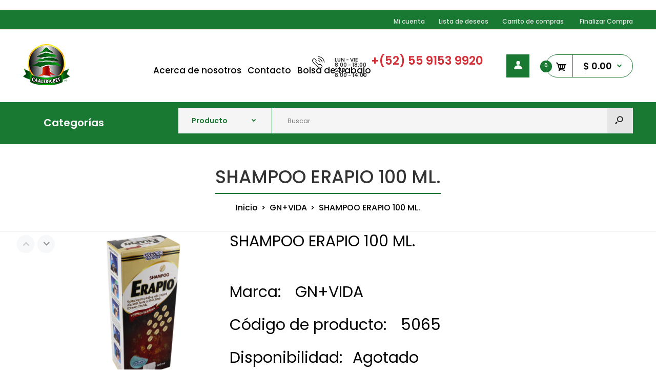

--- FILE ---
content_type: text/html; charset=utf-8
request_url: https://caalfrabet.com.mx/products/243-285
body_size: 27148
content:
<!DOCTYPE html>
<!--[if IE 7]><html lang="en" class="ie7 responsive"><![endif]-->
<!--[if IE 8]><html lang="en" class="ie8 responsive"><![endif]-->
<!--[if IE 9]><html lang="en" class="ie9 responsive"><![endif]-->
<!--[if !IE]><!--><html lang="en" class="responsive"><!--<![endif]-->
<head>
  <meta charset="utf-8" />
  <!--[if IE]><meta http-equiv='X-UA-Compatible' content='IE=edge,chrome=1' /><![endif]--><meta name="viewport" content="width=device-width, initial-scale=1, minimum-scale=1, maximum-scale=1" /><link rel="canonical" href="https://caalfrabet.com.mx/products/243-285" /><link rel="shortcut icon" href="//caalfrabet.com.mx/cdn/shop/t/13/assets/favicon.png?v=57236111106727097461541193162" type="image/x-icon" /><meta name="description" content="PONLE FIN A LOS PIOJOS Y LIENDRES TRATAMIENTO CONTRA PIOJOS. SEGURO, EFECTIVO Y RÁPIDO. ELIMINA PIOJOS DE SU FAMILIA Y HOGAR. El consumo de este producto es responsabilidad de quien lo consume y de quien lo recomienda" /><title>SHAMPOO ERAPIO 100 ML. | caalfrabet.com.mx</title>
<link href="//fonts.googleapis.com/css?family=Poppins:300italic,400italic,500italic,600italic,700italic,800italic,100,200,300,400,500,600,700,800&subset=cyrillic-ext,greek-ext,latin,latin-ext,cyrillic,greek,vietnamese" rel='stylesheet' type='text/css' />
<!-- /snippets/social-meta-tags.liquid -->
<meta property="og:site_name" content="caalfrabet.com.mx">
<meta property="og:url" content="https://caalfrabet.com.mx/products/243-285">
<meta property="og:title" content="SHAMPOO ERAPIO 100 ML.">
<meta property="og:type" content="product">
<meta property="og:description" content="PONLE FIN A LOS PIOJOS Y LIENDRES TRATAMIENTO CONTRA PIOJOS. SEGURO, EFECTIVO Y RÁPIDO. ELIMINA PIOJOS DE SU FAMILIA Y HOGAR. El consumo de este producto es responsabilidad de quien lo consume y de quien lo recomienda"><meta property="og:price:amount" content="53.56">
  <meta property="og:price:currency" content="MXN">
  <meta property="og:price:amount_currency" content="$ 53.56"><meta property="og:image" content="http://caalfrabet.com.mx/cdn/shop/products/243-285_1024x1024.png?v=1587650777">
<meta property="og:image:secure_url" content="https://caalfrabet.com.mx/cdn/shop/products/243-285_1024x1024.png?v=1587650777">

<meta name="twitter:site" content="@">
<meta name="twitter:card" content="summary_large_image">
<meta name="twitter:title" content="SHAMPOO ERAPIO 100 ML.">
<meta name="twitter:description" content="PONLE FIN A LOS PIOJOS Y LIENDRES TRATAMIENTO CONTRA PIOJOS. SEGURO, EFECTIVO Y RÁPIDO. ELIMINA PIOJOS DE SU FAMILIA Y HOGAR. El consumo de este producto es responsabilidad de quien lo consume y de quien lo recomienda">
<link href="//caalfrabet.com.mx/cdn/shop/t/13/assets/rt.vendors.scss.css?v=16610508940944175811767804247" rel="stylesheet" type="text/css" media="all" /><link href="//caalfrabet.com.mx/cdn/shop/t/13/assets/rt.application.scss.css?v=146182640291920918141696287246" rel="stylesheet" type="text/css" media="all" /><link href="//caalfrabet.com.mx/cdn/shop/t/13/assets/rt.custom.scss.css?v=42267937235468461331696287246" rel="stylesheet" type="text/css" media="all" /><link href="//caalfrabet.com.mx/cdn/shop/t/13/assets/custom_code.scss.css?v=58315118678863158711541191142" rel="stylesheet" type="text/css" media="all" /><script>
window.sidebar=!1,
window.template="product",
window.rtl=!1,
window.popup_mailchimp_expire=0,
window.popup_mailchimp_period=1,
window.popup_mailchimp_delay=200,
window.popup_mailchimp_close=0,
window.products={},window.product_image_zoom=1,
window.asset_url="//caalfrabet.com.mx/cdn/shop/t/13/assets/?v=6024",
window.swatch_color=false,
window.swatch_size=true,
window.shopping_cart_type="ajax_popup",
window.contact_map_address="Tenochtitlan #43 acc. 2 letra I Col. Morelos, Del. Cuauhtemoc C.P. 06200, Ciudad de México.",
window.money_format="$ {{amount}}",
window.show_multiple_currencies=false,window.all_results_text="Ver todos los resultados",
window.megamenu_active=!1,
window.megamenu_hover=!1,
window.megamenu_responsive=!1,
window.megamenu_responsive_design="yes",
window.fixed_header="",
window.compare="",
window.pitem_row="2",
window.swatch_color="",
window.swatch_size="1",
window.swatch_color_advanced="";
window.hn_use = false;
window.hn_once = false;
window.social_instagram = false;
var theme = {
  apps: {
    details: "Detalles",
    buyNow: "Compra ahora",
  },
  strings: {
    addToCart: "Añadir al carrito de compras",
    soldOut: "Agotado",
    unavailable: "Indisponible",
    inStock: "En stock",
    available: "Disponible: ",
    outStock: "Agotado",
    sale: "Venta",
    btn_select_options: "Seleccione opciones",
    btn_add_to_cart: "Añadir al carrito de compras"
  },
  inventory: true,
  sale_percentages: null,
  asset_url: "\/\/caalfrabet.com.mx\/cdn\/shop\/t\/13\/assets\/?v=6024"
}
 
</script>
<script src="//caalfrabet.com.mx/cdn/shop/t/13/assets/jquery-2.1.4.min.js?v=3135571069599077391541191147" defer="defer"></script><script>
  var weketingShop = {
    shop:"caalfrabet-com-mx.myshopify.com",
    moneyFormat:"$ {{amount}}",productJson:{"id":1834954031175,"title":"SHAMPOO ERAPIO 100 ML.","handle":"243-285","description":"\u003cul\u003e\n\u003cli\u003ePONLE FIN A LOS PIOJOS Y LIENDRES\u003c\/li\u003e\n\u003cli\u003eTRATAMIENTO CONTRA PIOJOS. SEGURO, EFECTIVO Y RÁPIDO. ELIMINA PIOJOS DE SU FAMILIA Y HOGAR.\u003c\/li\u003e\n\u003c\/ul\u003e\u003cp\u003e\u003cbr\u003e\u003c\/p\u003e\u003cp\u003e\u003cbr\u003e\u003cstrong\u003eEl consumo de este producto es responsabilidad de quien lo consume y de quien lo recomienda\u003c\/strong\u003e\u003cbr\u003e\u003c\/p\u003e","published_at":"2019-07-27T14:35:25-05:00","created_at":"2019-07-27T14:35:26-05:00","vendor":"GN+VIDA","type":"Salud y belleza","tags":["Marca_GN+VIDA"],"price":5356,"price_min":5356,"price_max":5356,"available":false,"price_varies":false,"compare_at_price":5891,"compare_at_price_min":5891,"compare_at_price_max":5891,"compare_at_price_varies":false,"variants":[{"id":17735806058567,"title":"Default Title","option1":"Default Title","option2":null,"option3":null,"sku":"5065","requires_shipping":true,"taxable":false,"featured_image":null,"available":false,"name":"SHAMPOO ERAPIO 100 ML.","public_title":null,"options":["Default Title"],"price":5356,"weight":154,"compare_at_price":5891,"inventory_quantity":0,"inventory_management":"shopify","inventory_policy":"deny","barcode":null,"requires_selling_plan":false,"selling_plan_allocations":[]}],"images":["\/\/caalfrabet.com.mx\/cdn\/shop\/products\/243-285.png?v=1587650777"],"featured_image":"\/\/caalfrabet.com.mx\/cdn\/shop\/products\/243-285.png?v=1587650777","options":["Title"],"media":[{"alt":null,"id":6617002410055,"position":1,"preview_image":{"aspect_ratio":1.0,"height":1000,"width":1000,"src":"\/\/caalfrabet.com.mx\/cdn\/shop\/products\/243-285.png?v=1587650777"},"aspect_ratio":1.0,"height":1000,"media_type":"image","src":"\/\/caalfrabet.com.mx\/cdn\/shop\/products\/243-285.png?v=1587650777","width":1000}],"requires_selling_plan":false,"selling_plan_groups":[],"content":"\u003cul\u003e\n\u003cli\u003ePONLE FIN A LOS PIOJOS Y LIENDRES\u003c\/li\u003e\n\u003cli\u003eTRATAMIENTO CONTRA PIOJOS. SEGURO, EFECTIVO Y RÁPIDO. ELIMINA PIOJOS DE SU FAMILIA Y HOGAR.\u003c\/li\u003e\n\u003c\/ul\u003e\u003cp\u003e\u003cbr\u003e\u003c\/p\u003e\u003cp\u003e\u003cbr\u003e\u003cstrong\u003eEl consumo de este producto es responsabilidad de quien lo consume y de quien lo recomienda\u003c\/strong\u003e\u003cbr\u003e\u003c\/p\u003e"},};
</script><script>window.performance && window.performance.mark && window.performance.mark('shopify.content_for_header.start');</script><meta id="shopify-digital-wallet" name="shopify-digital-wallet" content="/22669771/digital_wallets/dialog">
<link rel="alternate" type="application/json+oembed" href="https://caalfrabet.com.mx/products/243-285.oembed">
<script async="async" src="/checkouts/internal/preloads.js?locale=es-MX"></script>
<script id="shopify-features" type="application/json">{"accessToken":"38b652aacbb0f5681f2bd5beb06041e5","betas":["rich-media-storefront-analytics"],"domain":"caalfrabet.com.mx","predictiveSearch":true,"shopId":22669771,"locale":"es"}</script>
<script>var Shopify = Shopify || {};
Shopify.shop = "caalfrabet-com-mx.myshopify.com";
Shopify.locale = "es";
Shopify.currency = {"active":"MXN","rate":"1.0"};
Shopify.country = "MX";
Shopify.theme = {"name":"Fastor Market3","id":32782549063,"schema_name":"Fastor","schema_version":"4.1.1","theme_store_id":null,"role":"main"};
Shopify.theme.handle = "null";
Shopify.theme.style = {"id":null,"handle":null};
Shopify.cdnHost = "caalfrabet.com.mx/cdn";
Shopify.routes = Shopify.routes || {};
Shopify.routes.root = "/";</script>
<script type="module">!function(o){(o.Shopify=o.Shopify||{}).modules=!0}(window);</script>
<script>!function(o){function n(){var o=[];function n(){o.push(Array.prototype.slice.apply(arguments))}return n.q=o,n}var t=o.Shopify=o.Shopify||{};t.loadFeatures=n(),t.autoloadFeatures=n()}(window);</script>
<script id="shop-js-analytics" type="application/json">{"pageType":"product"}</script>
<script defer="defer" async type="module" src="//caalfrabet.com.mx/cdn/shopifycloud/shop-js/modules/v2/client.init-shop-cart-sync_BauuRneq.es.esm.js"></script>
<script defer="defer" async type="module" src="//caalfrabet.com.mx/cdn/shopifycloud/shop-js/modules/v2/chunk.common_JQpvZAPo.esm.js"></script>
<script defer="defer" async type="module" src="//caalfrabet.com.mx/cdn/shopifycloud/shop-js/modules/v2/chunk.modal_Cc_JA9bg.esm.js"></script>
<script type="module">
  await import("//caalfrabet.com.mx/cdn/shopifycloud/shop-js/modules/v2/client.init-shop-cart-sync_BauuRneq.es.esm.js");
await import("//caalfrabet.com.mx/cdn/shopifycloud/shop-js/modules/v2/chunk.common_JQpvZAPo.esm.js");
await import("//caalfrabet.com.mx/cdn/shopifycloud/shop-js/modules/v2/chunk.modal_Cc_JA9bg.esm.js");

  window.Shopify.SignInWithShop?.initShopCartSync?.({"fedCMEnabled":true,"windoidEnabled":true});

</script>
<script id="__st">var __st={"a":22669771,"offset":-21600,"reqid":"632f6fc4-d990-46c2-aa34-ddc64bfbf926-1769711139","pageurl":"caalfrabet.com.mx\/products\/243-285","u":"6d82b0750349","p":"product","rtyp":"product","rid":1834954031175};</script>
<script>window.ShopifyPaypalV4VisibilityTracking = true;</script>
<script id="captcha-bootstrap">!function(){'use strict';const t='contact',e='account',n='new_comment',o=[[t,t],['blogs',n],['comments',n],[t,'customer']],c=[[e,'customer_login'],[e,'guest_login'],[e,'recover_customer_password'],[e,'create_customer']],r=t=>t.map((([t,e])=>`form[action*='/${t}']:not([data-nocaptcha='true']) input[name='form_type'][value='${e}']`)).join(','),a=t=>()=>t?[...document.querySelectorAll(t)].map((t=>t.form)):[];function s(){const t=[...o],e=r(t);return a(e)}const i='password',u='form_key',d=['recaptcha-v3-token','g-recaptcha-response','h-captcha-response',i],f=()=>{try{return window.sessionStorage}catch{return}},m='__shopify_v',_=t=>t.elements[u];function p(t,e,n=!1){try{const o=window.sessionStorage,c=JSON.parse(o.getItem(e)),{data:r}=function(t){const{data:e,action:n}=t;return t[m]||n?{data:e,action:n}:{data:t,action:n}}(c);for(const[e,n]of Object.entries(r))t.elements[e]&&(t.elements[e].value=n);n&&o.removeItem(e)}catch(o){console.error('form repopulation failed',{error:o})}}const l='form_type',E='cptcha';function T(t){t.dataset[E]=!0}const w=window,h=w.document,L='Shopify',v='ce_forms',y='captcha';let A=!1;((t,e)=>{const n=(g='f06e6c50-85a8-45c8-87d0-21a2b65856fe',I='https://cdn.shopify.com/shopifycloud/storefront-forms-hcaptcha/ce_storefront_forms_captcha_hcaptcha.v1.5.2.iife.js',D={infoText:'Protegido por hCaptcha',privacyText:'Privacidad',termsText:'Términos'},(t,e,n)=>{const o=w[L][v],c=o.bindForm;if(c)return c(t,g,e,D).then(n);var r;o.q.push([[t,g,e,D],n]),r=I,A||(h.body.append(Object.assign(h.createElement('script'),{id:'captcha-provider',async:!0,src:r})),A=!0)});var g,I,D;w[L]=w[L]||{},w[L][v]=w[L][v]||{},w[L][v].q=[],w[L][y]=w[L][y]||{},w[L][y].protect=function(t,e){n(t,void 0,e),T(t)},Object.freeze(w[L][y]),function(t,e,n,w,h,L){const[v,y,A,g]=function(t,e,n){const i=e?o:[],u=t?c:[],d=[...i,...u],f=r(d),m=r(i),_=r(d.filter((([t,e])=>n.includes(e))));return[a(f),a(m),a(_),s()]}(w,h,L),I=t=>{const e=t.target;return e instanceof HTMLFormElement?e:e&&e.form},D=t=>v().includes(t);t.addEventListener('submit',(t=>{const e=I(t);if(!e)return;const n=D(e)&&!e.dataset.hcaptchaBound&&!e.dataset.recaptchaBound,o=_(e),c=g().includes(e)&&(!o||!o.value);(n||c)&&t.preventDefault(),c&&!n&&(function(t){try{if(!f())return;!function(t){const e=f();if(!e)return;const n=_(t);if(!n)return;const o=n.value;o&&e.removeItem(o)}(t);const e=Array.from(Array(32),(()=>Math.random().toString(36)[2])).join('');!function(t,e){_(t)||t.append(Object.assign(document.createElement('input'),{type:'hidden',name:u})),t.elements[u].value=e}(t,e),function(t,e){const n=f();if(!n)return;const o=[...t.querySelectorAll(`input[type='${i}']`)].map((({name:t})=>t)),c=[...d,...o],r={};for(const[a,s]of new FormData(t).entries())c.includes(a)||(r[a]=s);n.setItem(e,JSON.stringify({[m]:1,action:t.action,data:r}))}(t,e)}catch(e){console.error('failed to persist form',e)}}(e),e.submit())}));const S=(t,e)=>{t&&!t.dataset[E]&&(n(t,e.some((e=>e===t))),T(t))};for(const o of['focusin','change'])t.addEventListener(o,(t=>{const e=I(t);D(e)&&S(e,y())}));const B=e.get('form_key'),M=e.get(l),P=B&&M;t.addEventListener('DOMContentLoaded',(()=>{const t=y();if(P)for(const e of t)e.elements[l].value===M&&p(e,B);[...new Set([...A(),...v().filter((t=>'true'===t.dataset.shopifyCaptcha))])].forEach((e=>S(e,t)))}))}(h,new URLSearchParams(w.location.search),n,t,e,['guest_login'])})(!0,!0)}();</script>
<script integrity="sha256-4kQ18oKyAcykRKYeNunJcIwy7WH5gtpwJnB7kiuLZ1E=" data-source-attribution="shopify.loadfeatures" defer="defer" src="//caalfrabet.com.mx/cdn/shopifycloud/storefront/assets/storefront/load_feature-a0a9edcb.js" crossorigin="anonymous"></script>
<script data-source-attribution="shopify.dynamic_checkout.dynamic.init">var Shopify=Shopify||{};Shopify.PaymentButton=Shopify.PaymentButton||{isStorefrontPortableWallets:!0,init:function(){window.Shopify.PaymentButton.init=function(){};var t=document.createElement("script");t.src="https://caalfrabet.com.mx/cdn/shopifycloud/portable-wallets/latest/portable-wallets.es.js",t.type="module",document.head.appendChild(t)}};
</script>
<script data-source-attribution="shopify.dynamic_checkout.buyer_consent">
  function portableWalletsHideBuyerConsent(e){var t=document.getElementById("shopify-buyer-consent"),n=document.getElementById("shopify-subscription-policy-button");t&&n&&(t.classList.add("hidden"),t.setAttribute("aria-hidden","true"),n.removeEventListener("click",e))}function portableWalletsShowBuyerConsent(e){var t=document.getElementById("shopify-buyer-consent"),n=document.getElementById("shopify-subscription-policy-button");t&&n&&(t.classList.remove("hidden"),t.removeAttribute("aria-hidden"),n.addEventListener("click",e))}window.Shopify?.PaymentButton&&(window.Shopify.PaymentButton.hideBuyerConsent=portableWalletsHideBuyerConsent,window.Shopify.PaymentButton.showBuyerConsent=portableWalletsShowBuyerConsent);
</script>
<script data-source-attribution="shopify.dynamic_checkout.cart.bootstrap">document.addEventListener("DOMContentLoaded",(function(){function t(){return document.querySelector("shopify-accelerated-checkout-cart, shopify-accelerated-checkout")}if(t())Shopify.PaymentButton.init();else{new MutationObserver((function(e,n){t()&&(Shopify.PaymentButton.init(),n.disconnect())})).observe(document.body,{childList:!0,subtree:!0})}}));
</script>

<script>window.performance && window.performance.mark && window.performance.mark('shopify.content_for_header.end');</script>
<script>
  var weketingShop = {
    shop:"caalfrabet-com-mx.myshopify.com",
    moneyFormat:"$ {{amount}}",productJson:{"id":1834954031175,"title":"SHAMPOO ERAPIO 100 ML.","handle":"243-285","description":"\u003cul\u003e\n\u003cli\u003ePONLE FIN A LOS PIOJOS Y LIENDRES\u003c\/li\u003e\n\u003cli\u003eTRATAMIENTO CONTRA PIOJOS. SEGURO, EFECTIVO Y RÁPIDO. ELIMINA PIOJOS DE SU FAMILIA Y HOGAR.\u003c\/li\u003e\n\u003c\/ul\u003e\u003cp\u003e\u003cbr\u003e\u003c\/p\u003e\u003cp\u003e\u003cbr\u003e\u003cstrong\u003eEl consumo de este producto es responsabilidad de quien lo consume y de quien lo recomienda\u003c\/strong\u003e\u003cbr\u003e\u003c\/p\u003e","published_at":"2019-07-27T14:35:25-05:00","created_at":"2019-07-27T14:35:26-05:00","vendor":"GN+VIDA","type":"Salud y belleza","tags":["Marca_GN+VIDA"],"price":5356,"price_min":5356,"price_max":5356,"available":false,"price_varies":false,"compare_at_price":5891,"compare_at_price_min":5891,"compare_at_price_max":5891,"compare_at_price_varies":false,"variants":[{"id":17735806058567,"title":"Default Title","option1":"Default Title","option2":null,"option3":null,"sku":"5065","requires_shipping":true,"taxable":false,"featured_image":null,"available":false,"name":"SHAMPOO ERAPIO 100 ML.","public_title":null,"options":["Default Title"],"price":5356,"weight":154,"compare_at_price":5891,"inventory_quantity":0,"inventory_management":"shopify","inventory_policy":"deny","barcode":null,"requires_selling_plan":false,"selling_plan_allocations":[]}],"images":["\/\/caalfrabet.com.mx\/cdn\/shop\/products\/243-285.png?v=1587650777"],"featured_image":"\/\/caalfrabet.com.mx\/cdn\/shop\/products\/243-285.png?v=1587650777","options":["Title"],"media":[{"alt":null,"id":6617002410055,"position":1,"preview_image":{"aspect_ratio":1.0,"height":1000,"width":1000,"src":"\/\/caalfrabet.com.mx\/cdn\/shop\/products\/243-285.png?v=1587650777"},"aspect_ratio":1.0,"height":1000,"media_type":"image","src":"\/\/caalfrabet.com.mx\/cdn\/shop\/products\/243-285.png?v=1587650777","width":1000}],"requires_selling_plan":false,"selling_plan_groups":[],"content":"\u003cul\u003e\n\u003cli\u003ePONLE FIN A LOS PIOJOS Y LIENDRES\u003c\/li\u003e\n\u003cli\u003eTRATAMIENTO CONTRA PIOJOS. SEGURO, EFECTIVO Y RÁPIDO. ELIMINA PIOJOS DE SU FAMILIA Y HOGAR.\u003c\/li\u003e\n\u003c\/ul\u003e\u003cp\u003e\u003cbr\u003e\u003c\/p\u003e\u003cp\u003e\u003cbr\u003e\u003cstrong\u003eEl consumo de este producto es responsabilidad de quien lo consume y de quien lo recomienda\u003c\/strong\u003e\u003cbr\u003e\u003c\/p\u003e"},};
</script>
<img src="https://tracker.metricool.com/c3po.jpg?hash=3ed04e42fc75fc197fb356b48e12add4"/>
<link href="https://monorail-edge.shopifysvc.com" rel="dns-prefetch">
<script>(function(){if ("sendBeacon" in navigator && "performance" in window) {try {var session_token_from_headers = performance.getEntriesByType('navigation')[0].serverTiming.find(x => x.name == '_s').description;} catch {var session_token_from_headers = undefined;}var session_cookie_matches = document.cookie.match(/_shopify_s=([^;]*)/);var session_token_from_cookie = session_cookie_matches && session_cookie_matches.length === 2 ? session_cookie_matches[1] : "";var session_token = session_token_from_headers || session_token_from_cookie || "";function handle_abandonment_event(e) {var entries = performance.getEntries().filter(function(entry) {return /monorail-edge.shopifysvc.com/.test(entry.name);});if (!window.abandonment_tracked && entries.length === 0) {window.abandonment_tracked = true;var currentMs = Date.now();var navigation_start = performance.timing.navigationStart;var payload = {shop_id: 22669771,url: window.location.href,navigation_start,duration: currentMs - navigation_start,session_token,page_type: "product"};window.navigator.sendBeacon("https://monorail-edge.shopifysvc.com/v1/produce", JSON.stringify({schema_id: "online_store_buyer_site_abandonment/1.1",payload: payload,metadata: {event_created_at_ms: currentMs,event_sent_at_ms: currentMs}}));}}window.addEventListener('pagehide', handle_abandonment_event);}}());</script>
<script id="web-pixels-manager-setup">(function e(e,d,r,n,o){if(void 0===o&&(o={}),!Boolean(null===(a=null===(i=window.Shopify)||void 0===i?void 0:i.analytics)||void 0===a?void 0:a.replayQueue)){var i,a;window.Shopify=window.Shopify||{};var t=window.Shopify;t.analytics=t.analytics||{};var s=t.analytics;s.replayQueue=[],s.publish=function(e,d,r){return s.replayQueue.push([e,d,r]),!0};try{self.performance.mark("wpm:start")}catch(e){}var l=function(){var e={modern:/Edge?\/(1{2}[4-9]|1[2-9]\d|[2-9]\d{2}|\d{4,})\.\d+(\.\d+|)|Firefox\/(1{2}[4-9]|1[2-9]\d|[2-9]\d{2}|\d{4,})\.\d+(\.\d+|)|Chrom(ium|e)\/(9{2}|\d{3,})\.\d+(\.\d+|)|(Maci|X1{2}).+ Version\/(15\.\d+|(1[6-9]|[2-9]\d|\d{3,})\.\d+)([,.]\d+|)( \(\w+\)|)( Mobile\/\w+|) Safari\/|Chrome.+OPR\/(9{2}|\d{3,})\.\d+\.\d+|(CPU[ +]OS|iPhone[ +]OS|CPU[ +]iPhone|CPU IPhone OS|CPU iPad OS)[ +]+(15[._]\d+|(1[6-9]|[2-9]\d|\d{3,})[._]\d+)([._]\d+|)|Android:?[ /-](13[3-9]|1[4-9]\d|[2-9]\d{2}|\d{4,})(\.\d+|)(\.\d+|)|Android.+Firefox\/(13[5-9]|1[4-9]\d|[2-9]\d{2}|\d{4,})\.\d+(\.\d+|)|Android.+Chrom(ium|e)\/(13[3-9]|1[4-9]\d|[2-9]\d{2}|\d{4,})\.\d+(\.\d+|)|SamsungBrowser\/([2-9]\d|\d{3,})\.\d+/,legacy:/Edge?\/(1[6-9]|[2-9]\d|\d{3,})\.\d+(\.\d+|)|Firefox\/(5[4-9]|[6-9]\d|\d{3,})\.\d+(\.\d+|)|Chrom(ium|e)\/(5[1-9]|[6-9]\d|\d{3,})\.\d+(\.\d+|)([\d.]+$|.*Safari\/(?![\d.]+ Edge\/[\d.]+$))|(Maci|X1{2}).+ Version\/(10\.\d+|(1[1-9]|[2-9]\d|\d{3,})\.\d+)([,.]\d+|)( \(\w+\)|)( Mobile\/\w+|) Safari\/|Chrome.+OPR\/(3[89]|[4-9]\d|\d{3,})\.\d+\.\d+|(CPU[ +]OS|iPhone[ +]OS|CPU[ +]iPhone|CPU IPhone OS|CPU iPad OS)[ +]+(10[._]\d+|(1[1-9]|[2-9]\d|\d{3,})[._]\d+)([._]\d+|)|Android:?[ /-](13[3-9]|1[4-9]\d|[2-9]\d{2}|\d{4,})(\.\d+|)(\.\d+|)|Mobile Safari.+OPR\/([89]\d|\d{3,})\.\d+\.\d+|Android.+Firefox\/(13[5-9]|1[4-9]\d|[2-9]\d{2}|\d{4,})\.\d+(\.\d+|)|Android.+Chrom(ium|e)\/(13[3-9]|1[4-9]\d|[2-9]\d{2}|\d{4,})\.\d+(\.\d+|)|Android.+(UC? ?Browser|UCWEB|U3)[ /]?(15\.([5-9]|\d{2,})|(1[6-9]|[2-9]\d|\d{3,})\.\d+)\.\d+|SamsungBrowser\/(5\.\d+|([6-9]|\d{2,})\.\d+)|Android.+MQ{2}Browser\/(14(\.(9|\d{2,})|)|(1[5-9]|[2-9]\d|\d{3,})(\.\d+|))(\.\d+|)|K[Aa][Ii]OS\/(3\.\d+|([4-9]|\d{2,})\.\d+)(\.\d+|)/},d=e.modern,r=e.legacy,n=navigator.userAgent;return n.match(d)?"modern":n.match(r)?"legacy":"unknown"}(),u="modern"===l?"modern":"legacy",c=(null!=n?n:{modern:"",legacy:""})[u],f=function(e){return[e.baseUrl,"/wpm","/b",e.hashVersion,"modern"===e.buildTarget?"m":"l",".js"].join("")}({baseUrl:d,hashVersion:r,buildTarget:u}),m=function(e){var d=e.version,r=e.bundleTarget,n=e.surface,o=e.pageUrl,i=e.monorailEndpoint;return{emit:function(e){var a=e.status,t=e.errorMsg,s=(new Date).getTime(),l=JSON.stringify({metadata:{event_sent_at_ms:s},events:[{schema_id:"web_pixels_manager_load/3.1",payload:{version:d,bundle_target:r,page_url:o,status:a,surface:n,error_msg:t},metadata:{event_created_at_ms:s}}]});if(!i)return console&&console.warn&&console.warn("[Web Pixels Manager] No Monorail endpoint provided, skipping logging."),!1;try{return self.navigator.sendBeacon.bind(self.navigator)(i,l)}catch(e){}var u=new XMLHttpRequest;try{return u.open("POST",i,!0),u.setRequestHeader("Content-Type","text/plain"),u.send(l),!0}catch(e){return console&&console.warn&&console.warn("[Web Pixels Manager] Got an unhandled error while logging to Monorail."),!1}}}}({version:r,bundleTarget:l,surface:e.surface,pageUrl:self.location.href,monorailEndpoint:e.monorailEndpoint});try{o.browserTarget=l,function(e){var d=e.src,r=e.async,n=void 0===r||r,o=e.onload,i=e.onerror,a=e.sri,t=e.scriptDataAttributes,s=void 0===t?{}:t,l=document.createElement("script"),u=document.querySelector("head"),c=document.querySelector("body");if(l.async=n,l.src=d,a&&(l.integrity=a,l.crossOrigin="anonymous"),s)for(var f in s)if(Object.prototype.hasOwnProperty.call(s,f))try{l.dataset[f]=s[f]}catch(e){}if(o&&l.addEventListener("load",o),i&&l.addEventListener("error",i),u)u.appendChild(l);else{if(!c)throw new Error("Did not find a head or body element to append the script");c.appendChild(l)}}({src:f,async:!0,onload:function(){if(!function(){var e,d;return Boolean(null===(d=null===(e=window.Shopify)||void 0===e?void 0:e.analytics)||void 0===d?void 0:d.initialized)}()){var d=window.webPixelsManager.init(e)||void 0;if(d){var r=window.Shopify.analytics;r.replayQueue.forEach((function(e){var r=e[0],n=e[1],o=e[2];d.publishCustomEvent(r,n,o)})),r.replayQueue=[],r.publish=d.publishCustomEvent,r.visitor=d.visitor,r.initialized=!0}}},onerror:function(){return m.emit({status:"failed",errorMsg:"".concat(f," has failed to load")})},sri:function(e){var d=/^sha384-[A-Za-z0-9+/=]+$/;return"string"==typeof e&&d.test(e)}(c)?c:"",scriptDataAttributes:o}),m.emit({status:"loading"})}catch(e){m.emit({status:"failed",errorMsg:(null==e?void 0:e.message)||"Unknown error"})}}})({shopId: 22669771,storefrontBaseUrl: "https://caalfrabet.com.mx",extensionsBaseUrl: "https://extensions.shopifycdn.com/cdn/shopifycloud/web-pixels-manager",monorailEndpoint: "https://monorail-edge.shopifysvc.com/unstable/produce_batch",surface: "storefront-renderer",enabledBetaFlags: ["2dca8a86"],webPixelsConfigList: [{"id":"224690496","configuration":"{\"accountID\":\"5703\",\"shopify_domain\":\"caalfrabet-com-mx.myshopify.com\"}","eventPayloadVersion":"v1","runtimeContext":"STRICT","scriptVersion":"81798345716f7953fedfdf938da2b76d","type":"APP","apiClientId":69727125505,"privacyPurposes":["ANALYTICS","MARKETING","SALE_OF_DATA"],"dataSharingAdjustments":{"protectedCustomerApprovalScopes":["read_customer_email","read_customer_name","read_customer_personal_data","read_customer_phone"]}},{"id":"139755840","eventPayloadVersion":"v1","runtimeContext":"LAX","scriptVersion":"1","type":"CUSTOM","privacyPurposes":["ANALYTICS"],"name":"Google Analytics tag (migrated)"},{"id":"shopify-app-pixel","configuration":"{}","eventPayloadVersion":"v1","runtimeContext":"STRICT","scriptVersion":"0450","apiClientId":"shopify-pixel","type":"APP","privacyPurposes":["ANALYTICS","MARKETING"]},{"id":"shopify-custom-pixel","eventPayloadVersion":"v1","runtimeContext":"LAX","scriptVersion":"0450","apiClientId":"shopify-pixel","type":"CUSTOM","privacyPurposes":["ANALYTICS","MARKETING"]}],isMerchantRequest: false,initData: {"shop":{"name":"caalfrabet.com.mx","paymentSettings":{"currencyCode":"MXN"},"myshopifyDomain":"caalfrabet-com-mx.myshopify.com","countryCode":"MX","storefrontUrl":"https:\/\/caalfrabet.com.mx"},"customer":null,"cart":null,"checkout":null,"productVariants":[{"price":{"amount":53.56,"currencyCode":"MXN"},"product":{"title":"SHAMPOO ERAPIO 100 ML.","vendor":"GN+VIDA","id":"1834954031175","untranslatedTitle":"SHAMPOO ERAPIO 100 ML.","url":"\/products\/243-285","type":"Salud y belleza"},"id":"17735806058567","image":{"src":"\/\/caalfrabet.com.mx\/cdn\/shop\/products\/243-285.png?v=1587650777"},"sku":"5065","title":"Default Title","untranslatedTitle":"Default Title"}],"purchasingCompany":null},},"https://caalfrabet.com.mx/cdn","1d2a099fw23dfb22ep557258f5m7a2edbae",{"modern":"","legacy":""},{"shopId":"22669771","storefrontBaseUrl":"https:\/\/caalfrabet.com.mx","extensionBaseUrl":"https:\/\/extensions.shopifycdn.com\/cdn\/shopifycloud\/web-pixels-manager","surface":"storefront-renderer","enabledBetaFlags":"[\"2dca8a86\"]","isMerchantRequest":"false","hashVersion":"1d2a099fw23dfb22ep557258f5m7a2edbae","publish":"custom","events":"[[\"page_viewed\",{}],[\"product_viewed\",{\"productVariant\":{\"price\":{\"amount\":53.56,\"currencyCode\":\"MXN\"},\"product\":{\"title\":\"SHAMPOO ERAPIO 100 ML.\",\"vendor\":\"GN+VIDA\",\"id\":\"1834954031175\",\"untranslatedTitle\":\"SHAMPOO ERAPIO 100 ML.\",\"url\":\"\/products\/243-285\",\"type\":\"Salud y belleza\"},\"id\":\"17735806058567\",\"image\":{\"src\":\"\/\/caalfrabet.com.mx\/cdn\/shop\/products\/243-285.png?v=1587650777\"},\"sku\":\"5065\",\"title\":\"Default Title\",\"untranslatedTitle\":\"Default Title\"}}]]"});</script><script>
  window.ShopifyAnalytics = window.ShopifyAnalytics || {};
  window.ShopifyAnalytics.meta = window.ShopifyAnalytics.meta || {};
  window.ShopifyAnalytics.meta.currency = 'MXN';
  var meta = {"product":{"id":1834954031175,"gid":"gid:\/\/shopify\/Product\/1834954031175","vendor":"GN+VIDA","type":"Salud y belleza","handle":"243-285","variants":[{"id":17735806058567,"price":5356,"name":"SHAMPOO ERAPIO 100 ML.","public_title":null,"sku":"5065"}],"remote":false},"page":{"pageType":"product","resourceType":"product","resourceId":1834954031175,"requestId":"632f6fc4-d990-46c2-aa34-ddc64bfbf926-1769711139"}};
  for (var attr in meta) {
    window.ShopifyAnalytics.meta[attr] = meta[attr];
  }
</script>
<script class="analytics">
  (function () {
    var customDocumentWrite = function(content) {
      var jquery = null;

      if (window.jQuery) {
        jquery = window.jQuery;
      } else if (window.Checkout && window.Checkout.$) {
        jquery = window.Checkout.$;
      }

      if (jquery) {
        jquery('body').append(content);
      }
    };

    var hasLoggedConversion = function(token) {
      if (token) {
        return document.cookie.indexOf('loggedConversion=' + token) !== -1;
      }
      return false;
    }

    var setCookieIfConversion = function(token) {
      if (token) {
        var twoMonthsFromNow = new Date(Date.now());
        twoMonthsFromNow.setMonth(twoMonthsFromNow.getMonth() + 2);

        document.cookie = 'loggedConversion=' + token + '; expires=' + twoMonthsFromNow;
      }
    }

    var trekkie = window.ShopifyAnalytics.lib = window.trekkie = window.trekkie || [];
    if (trekkie.integrations) {
      return;
    }
    trekkie.methods = [
      'identify',
      'page',
      'ready',
      'track',
      'trackForm',
      'trackLink'
    ];
    trekkie.factory = function(method) {
      return function() {
        var args = Array.prototype.slice.call(arguments);
        args.unshift(method);
        trekkie.push(args);
        return trekkie;
      };
    };
    for (var i = 0; i < trekkie.methods.length; i++) {
      var key = trekkie.methods[i];
      trekkie[key] = trekkie.factory(key);
    }
    trekkie.load = function(config) {
      trekkie.config = config || {};
      trekkie.config.initialDocumentCookie = document.cookie;
      var first = document.getElementsByTagName('script')[0];
      var script = document.createElement('script');
      script.type = 'text/javascript';
      script.onerror = function(e) {
        var scriptFallback = document.createElement('script');
        scriptFallback.type = 'text/javascript';
        scriptFallback.onerror = function(error) {
                var Monorail = {
      produce: function produce(monorailDomain, schemaId, payload) {
        var currentMs = new Date().getTime();
        var event = {
          schema_id: schemaId,
          payload: payload,
          metadata: {
            event_created_at_ms: currentMs,
            event_sent_at_ms: currentMs
          }
        };
        return Monorail.sendRequest("https://" + monorailDomain + "/v1/produce", JSON.stringify(event));
      },
      sendRequest: function sendRequest(endpointUrl, payload) {
        // Try the sendBeacon API
        if (window && window.navigator && typeof window.navigator.sendBeacon === 'function' && typeof window.Blob === 'function' && !Monorail.isIos12()) {
          var blobData = new window.Blob([payload], {
            type: 'text/plain'
          });

          if (window.navigator.sendBeacon(endpointUrl, blobData)) {
            return true;
          } // sendBeacon was not successful

        } // XHR beacon

        var xhr = new XMLHttpRequest();

        try {
          xhr.open('POST', endpointUrl);
          xhr.setRequestHeader('Content-Type', 'text/plain');
          xhr.send(payload);
        } catch (e) {
          console.log(e);
        }

        return false;
      },
      isIos12: function isIos12() {
        return window.navigator.userAgent.lastIndexOf('iPhone; CPU iPhone OS 12_') !== -1 || window.navigator.userAgent.lastIndexOf('iPad; CPU OS 12_') !== -1;
      }
    };
    Monorail.produce('monorail-edge.shopifysvc.com',
      'trekkie_storefront_load_errors/1.1',
      {shop_id: 22669771,
      theme_id: 32782549063,
      app_name: "storefront",
      context_url: window.location.href,
      source_url: "//caalfrabet.com.mx/cdn/s/trekkie.storefront.a804e9514e4efded663580eddd6991fcc12b5451.min.js"});

        };
        scriptFallback.async = true;
        scriptFallback.src = '//caalfrabet.com.mx/cdn/s/trekkie.storefront.a804e9514e4efded663580eddd6991fcc12b5451.min.js';
        first.parentNode.insertBefore(scriptFallback, first);
      };
      script.async = true;
      script.src = '//caalfrabet.com.mx/cdn/s/trekkie.storefront.a804e9514e4efded663580eddd6991fcc12b5451.min.js';
      first.parentNode.insertBefore(script, first);
    };
    trekkie.load(
      {"Trekkie":{"appName":"storefront","development":false,"defaultAttributes":{"shopId":22669771,"isMerchantRequest":null,"themeId":32782549063,"themeCityHash":"3874756675389937891","contentLanguage":"es","currency":"MXN","eventMetadataId":"6f26f362-f744-4d64-bb0c-e010be812179"},"isServerSideCookieWritingEnabled":true,"monorailRegion":"shop_domain","enabledBetaFlags":["65f19447","b5387b81"]},"Session Attribution":{},"S2S":{"facebookCapiEnabled":false,"source":"trekkie-storefront-renderer","apiClientId":580111}}
    );

    var loaded = false;
    trekkie.ready(function() {
      if (loaded) return;
      loaded = true;

      window.ShopifyAnalytics.lib = window.trekkie;

      var originalDocumentWrite = document.write;
      document.write = customDocumentWrite;
      try { window.ShopifyAnalytics.merchantGoogleAnalytics.call(this); } catch(error) {};
      document.write = originalDocumentWrite;

      window.ShopifyAnalytics.lib.page(null,{"pageType":"product","resourceType":"product","resourceId":1834954031175,"requestId":"632f6fc4-d990-46c2-aa34-ddc64bfbf926-1769711139","shopifyEmitted":true});

      var match = window.location.pathname.match(/checkouts\/(.+)\/(thank_you|post_purchase)/)
      var token = match? match[1]: undefined;
      if (!hasLoggedConversion(token)) {
        setCookieIfConversion(token);
        window.ShopifyAnalytics.lib.track("Viewed Product",{"currency":"MXN","variantId":17735806058567,"productId":1834954031175,"productGid":"gid:\/\/shopify\/Product\/1834954031175","name":"SHAMPOO ERAPIO 100 ML.","price":"53.56","sku":"5065","brand":"GN+VIDA","variant":null,"category":"Salud y belleza","nonInteraction":true,"remote":false},undefined,undefined,{"shopifyEmitted":true});
      window.ShopifyAnalytics.lib.track("monorail:\/\/trekkie_storefront_viewed_product\/1.1",{"currency":"MXN","variantId":17735806058567,"productId":1834954031175,"productGid":"gid:\/\/shopify\/Product\/1834954031175","name":"SHAMPOO ERAPIO 100 ML.","price":"53.56","sku":"5065","brand":"GN+VIDA","variant":null,"category":"Salud y belleza","nonInteraction":true,"remote":false,"referer":"https:\/\/caalfrabet.com.mx\/products\/243-285"});
      }
    });


        var eventsListenerScript = document.createElement('script');
        eventsListenerScript.async = true;
        eventsListenerScript.src = "//caalfrabet.com.mx/cdn/shopifycloud/storefront/assets/shop_events_listener-3da45d37.js";
        document.getElementsByTagName('head')[0].appendChild(eventsListenerScript);

})();</script>
  <script>
  if (!window.ga || (window.ga && typeof window.ga !== 'function')) {
    window.ga = function ga() {
      (window.ga.q = window.ga.q || []).push(arguments);
      if (window.Shopify && window.Shopify.analytics && typeof window.Shopify.analytics.publish === 'function') {
        window.Shopify.analytics.publish("ga_stub_called", {}, {sendTo: "google_osp_migration"});
      }
      console.error("Shopify's Google Analytics stub called with:", Array.from(arguments), "\nSee https://help.shopify.com/manual/promoting-marketing/pixels/pixel-migration#google for more information.");
    };
    if (window.Shopify && window.Shopify.analytics && typeof window.Shopify.analytics.publish === 'function') {
      window.Shopify.analytics.publish("ga_stub_initialized", {}, {sendTo: "google_osp_migration"});
    }
  }
</script>
<script
  defer
  src="https://caalfrabet.com.mx/cdn/shopifycloud/perf-kit/shopify-perf-kit-3.1.0.min.js"
  data-application="storefront-renderer"
  data-shop-id="22669771"
  data-render-region="gcp-us-central1"
  data-page-type="product"
  data-theme-instance-id="32782549063"
  data-theme-name="Fastor"
  data-theme-version="4.1.1"
  data-monorail-region="shop_domain"
  data-resource-timing-sampling-rate="10"
  data-shs="true"
  data-shs-beacon="true"
  data-shs-export-with-fetch="true"
  data-shs-logs-sample-rate="1"
  data-shs-beacon-endpoint="https://caalfrabet.com.mx/api/collect"
></script>
</head>

<body class=" templateProduct body-full-width products-buttons-action-type-2 buttons-prev-next-type-2 inputs-type-5 my-account-type-2 cart-block-type-4 top-bar-type-3 no-box-type-7 button-body-type-2 footer-type-12 breadcrumb-type-9 body-white body-header-type-13 has-variant-mobile flex-view-3 collection-template-"><div id="global__symbols" style="display: none;">
  <svg xmlns="http://www.w3.org/2000/svg">
    <symbol id="global__symbols-heart"><svg xmlns="http://www.w3.org/2000/svg" viewBox="0 0 30 30"><path d="M19.9,4.1c-1.8,0-3.6,0.7-4.9,1.8c-1.3-1.2-3.1-1.8-4.9-1.8c-3.9,0-7,2.9-7,6.4c0,1.3,0.4,2.6,1.3,3.7c0,0,0.1,0.1,0.1,0.2l9.1,10.7c0.4,0.4,0.9,0.7,1.5,0.7c0.6,0,1.1-0.2,1.5-0.7l9.1-10.7c0.1-0.1,0.1-0.1,0.2-0.2c0.8-1.1,1.2-2.3,1.2-3.7C27,7,23.8,4.1,19.9,4.1z M9.9,8c-1.6,0-2.8,1.1-2.8,2.5c0,0.3-0.2,0.5-0.5,0.5s-0.5-0.2-0.5-0.5C6.1,8.6,7.8,7,9.9,7c0.3,0,0.5,0.2,0.5,0.5S10.1,8,9.9,8z"/></svg></symbol>
    <symbol id="global__symbols-profile"><svg xmlns="http://www.w3.org/2000/svg" viewBox="0 0 30 30"><g><path d="M13.4,13.6h3.2c2,0,3.7-1.7,3.7-3.7V6.7c0-2-1.7-3.7-3.7-3.7h-3.2c-2,0-3.7,1.7-3.7,3.7V10C9.7,12,11.4,13.6,13.4,13.6z"/><path d="M26.5,22.4c-2.2-4.5-6.6-7.2-11.5-7.2c-5,0-9.4,2.8-11.5,7.2c-0.5,1-0.4,2.1,0.2,3.1c0.6,0.9,1.6,1.5,2.7,1.5h17.4c1.1,0,2.1-0.6,2.7-1.5C26.9,24.5,27,23.4,26.5,22.4z"/></g></svg></symbol>
    <symbol id="global__symbols-cart"><svg xmlns="http://www.w3.org/2000/svg" viewBox="0 0 30 30"><g><g><path d="M22.3,20H11.6c-1,0-1.8-0.7-2.1-1.6L7,9.2c0-0.1,0-0.3,0.1-0.4c0.1-0.1,0.2-0.2,0.4-0.2h18.9c0.2,0,0.3,0.1,0.4,0.2c0.1,0.1,0.1,0.3,0.1,0.4l-2.5,9.2C24.2,19.4,23.3,20,22.3,20z"/></g><g><path d="M6.6,7.6l-0.8-3H3.1v-1h3.1c0.2,0,0.4,0.2,0.5,0.4l0.9,3.3L6.6,7.6z"/></g><g><path d="M11.6,26.4c-1.4,0-2.5-1.1-2.5-2.5s1.1-2.5,2.5-2.5c1.4,0,2.5,1.1,2.5,2.5S12.9,26.4,11.6,26.4z"/></g><g><path d="M22.3,26.4c-1.4,0-2.5-1.1-2.5-2.5s1.1-2.5,2.5-2.5c1.4,0,2.5,1.1,2.5,2.5S23.7,26.4,22.3,26.4z"/></g></g></svg></symbol><symbol id="global__symbols-cart-desktop"><svg xmlns="http://www.w3.org/2000/svg" viewBox="0 0 504.256 504.256"><path d="M478.755,125.762l-363.982-0.063L99.517,73.176c-2.274-7.831-8.578-14.018-16.45-16.147L29.673,42.591   c-2.012-0.544-4.081-0.82-6.149-0.82c-10.596,0-19.93,7.15-22.698,17.388c-1.641,6.065-0.82,12.407,2.31,17.856   c3.129,5.449,8.192,9.353,14.258,10.993l40.631,10.987l82.486,297.522c-11.749,5.797-19.367,17.809-19.367,31.184   c0,19.18,15.604,34.783,34.783,34.783c19.179,0,34.784-15.604,34.784-34.783c0-0.453-0.009-0.904-0.026-1.357h167.917   c-0.019,0.453-0.026,0.906-0.026,1.357c0,19.18,15.604,34.783,34.784,34.783c19.18,0,34.783-15.604,34.783-34.783   c0-17.629-13.402-32.408-30.554-34.518c-41.737-6.74-212.073-14.977-212.073-14.977l-5.595-21.894h212.53   c10.866,0,20.526-7.302,23.495-17.754l45.93-161.797h16.88c14.083,0,25.5-11.417,25.5-25.5S492.838,125.762,478.755,125.762z    M208.05,302.168h-39.839c-1.089-0.02-2.688,0.231-3.417-2.332c-0.926-3.254-2.223-7.725-2.223-7.725l-31.223-109.99   c-0.152-0.535-0.042-1.121,0.293-1.564c0.337-0.446,0.871-0.712,1.43-0.712h48.418c0.844,0,1.562,0.575,1.745,1.399l26.407,118.246   l0.096,0.365c0.05,0.163,0.075,0.338,0.075,0.521C209.812,301.356,209.023,302.153,208.05,302.168z M309.718,182.025   l-21.519,118.746c-0.183,0.822-0.9,1.396-1.744,1.396h-30.05c-0.845,0-1.563-0.576-1.748-1.398L233.14,182.021   c-0.119-0.53,0.009-1.079,0.352-1.506c0.341-0.425,0.85-0.669,1.395-0.669h73.084c0.546,0,1.055,0.244,1.397,0.672   C309.71,180.942,309.837,181.493,309.718,182.025z M411.511,182.125l-33.709,118.742c-0.218,0.767-0.926,1.304-1.722,1.304h-41.227   c-0.547,0-1.056-0.244-1.396-0.67c-0.342-0.427-0.469-0.979-0.351-1.511l26.517-118.745c0.181-0.81,0.916-1.398,1.748-1.398h48.417   c0.558,0,1.091,0.265,1.427,0.71C411.553,181.001,411.662,181.587,411.511,182.125z"></path></svg></symbol><symbol id="global__symbols-cart-add"><svg xmlns="http://www.w3.org/2000/svg" viewBox="0 0 504.255 504.254"><g><g><path d="M283.863,374.637c0-2.2,0.07-4.383,0.195-6.553c-51.003-3.162-98.544-5.461-98.544-5.461l-5.595-21.894h109.17 c7.779-24.556,23.771-45.49,44.74-59.563l25.794-115.506c0.181-0.81,0.916-1.398,1.748-1.398h48.417 c0.558,0,1.091,0.265,1.427,0.71c0.337,0.446,0.446,1.033,0.295,1.569l-27.327,96.262c4-0.432,8.062-0.66,12.177-0.66 c12.307,0,24.154,1.992,35.248,5.662l30.268-106.625h16.88c14.083,0,25.5-11.417,25.5-25.5s-11.417-25.6-25.5-25.6l-363.982,0.037 L99.517,57.593c-2.274-7.831-8.578-14.018-16.45-16.147L29.673,27.008c-2.012-0.544-4.081-0.82-6.149-0.82 c-10.596,0-19.93,7.15-22.698,17.388c-1.641,6.065-0.82,12.407,2.31,17.856c3.129,5.449,8.192,9.353,14.258,10.993l40.631,10.987 l82.486,297.522c-11.749,5.797-19.367,17.809-19.367,31.184c0,19.18,15.604,34.783,34.783,34.783 c19.179,0,34.784-15.604,34.784-34.783c0-0.453-0.009-0.904-0.026-1.357h99.129C285.957,399.418,283.863,387.268,283.863,374.637z M233.492,164.931c0.341-0.425,0.85-0.669,1.395-0.669h73.085c0.546,0,1.055,0.244,1.397,0.672 c0.341,0.425,0.468,0.975,0.349,1.508l-21.519,118.746c-0.183,0.822-0.9,1.396-1.744,1.396h-30.05 c-0.845,0-1.563-0.576-1.748-1.398l-21.516-118.748C233.022,165.907,233.149,165.359,233.492,164.931z M164.42,283.377 c-0.255-0.9-33.072-116.839-33.072-116.839c-0.152-0.535-0.042-1.121,0.293-1.564c0.337-0.446,0.871-0.712,1.43-0.712h48.418 c0.844,0,1.562,0.575,1.745,1.399l26.407,118.246l0.096,0.365c0.05,0.163,0.075,0.338,0.075,0.521 c0,0.979-0.788,1.775-1.762,1.791h-41.273C165.27,286.584,164.675,284.279,164.42,283.377z"/><g><path d="M401.629,283.077c-53.846,0-97.496,43.65-97.496,97.495s43.65,97.495,97.496,97.495c53.845,0,97.494-43.65,97.494-97.495 S455.474,283.077,401.629,283.077z M455.625,395.573h-39.248v38.996c0,8.285-6.716,15-15,15s-15-6.715-15-15v-38.996h-38.746 c-8.283,0-15-6.717-15-15.001s6.717-15,15-15h38.746v-38.997c0-8.283,6.716-15,15-15s15,6.717,15,15v38.997h39.248 c8.285,0,15,6.716,15,15S463.91,395.573,455.625,395.573z"/></g></g></g></svg></symbol>
    <symbol id="global__symbols-search"><svg xmlns="http://www.w3.org/2000/svg" viewBox="0 0 30 30"><g><g><path d="M14.7,0.5c-4.8,0-8.8,3.9-8.8,8.8c0,4.8,3.9,8.8,8.8,8.8s8.8-3.9,8.8-8.8C23.5,4.4,19.6,0.5,14.7,0.5z M14.7,15.5c-3.4,0-6.2-2.8-6.2-6.2c0-3.4,2.8-6.2,6.2-6.2c3.4,0,6.2,2.8,6.2,6.2C20.9,12.7,18.1,15.5,14.7,15.5z"/></g><path d="M7.3,16l-1.6,1.6l-0.1-0.1c-0.5-0.5-1.3-0.5-1.8,0l-3,3c-0.5,0.5-0.5,1.3,0,1.8l0.9,0.9c0.2,0.2,0.5,0.4,0.9,0.4s0.6-0.1,0.9-0.4l3-3c0.5-0.5,0.5-1.3,0-1.8l-0.1-0.1L8,16.7c0.2-0.2,0.2-0.5,0-0.7C7.8,15.8,7.5,15.8,7.3,16z"/></g></svg></symbol>
    <symbol id="global__symbols-filter"><svg xmlns="http://www.w3.org/2000/svg" viewBox="0 0 24 24"><g><path d="M1,4.3h5.3v0.4c0,1.1,0.9,1.9,1.9,1.9h1.8c1.1,0,1.9-0.9,1.9-1.9V2.9c0-1.1-0.9-1.9-1.9-1.9H8.3c-1.1,0-1.9,0.9-1.9,1.9v0.4H1c-0.3,0-0.5,0.2-0.5,0.5C0.5,4,0.7,4.3,1,4.3z"/><path d="M13.6,5.4c0.3,0,0.5-0.2,0.5-0.5V2.6c0-0.3-0.2-0.5-0.5-0.5s-0.5,0.2-0.5,0.5V5C13.1,5.2,13.4,5.4,13.6,5.4z"/><path d="M15.5,2.1c-0.3,0-0.5,0.2-0.5,0.5V5c0,0.3,0.2,0.5,0.5,0.5C15.8,5.4,16,5.2,16,5V2.6C16,2.4,15.8,2.1,15.5,2.1z"/><path d="M17.4,2.1c-0.3,0-0.5,0.2-0.5,0.5V5c0,0.3,0.2,0.5,0.5,0.5s0.5-0.2,0.5-0.5V2.6C17.9,2.4,17.6,2.1,17.4,2.1z"/><path d="M19.3,2.1c-0.3,0-0.5,0.2-0.5,0.5V5c0,0.3,0.2,0.5,0.5,0.5c0.3,0,0.5-0.2,0.5-0.5V2.6C19.7,2.4,19.5,2.1,19.3,2.1z"/><path d="M21.1,2.1c-0.3,0-0.5,0.2-0.5,0.5V5c0,0.3,0.2,0.5,0.5,0.5c0.3,0,0.5-0.2,0.5-0.5V2.6C21.6,2.4,21.4,2.1,21.1,2.1z"/><path d="M23,2.1c-0.3,0-0.5,0.2-0.5,0.5V5c0,0.3,0.2,0.5,0.5,0.5c0.3,0,0.5-0.2,0.5-0.5V2.6C23.5,2.4,23.3,2.1,23,2.1z"/><path d="M17.4,10.4c-0.3,0-0.5,0.2-0.5,0.5v2.3c0,0.3,0.2,0.5,0.5,0.5s0.5-0.2,0.5-0.5v-2.3C17.9,10.6,17.6,10.4,17.4,10.4z"/><path d="M19.3,10.4c-0.3,0-0.5,0.2-0.5,0.5v2.3c0,0.3,0.2,0.5,0.5,0.5c0.3,0,0.5-0.2,0.5-0.5v-2.3C19.7,10.6,19.5,10.4,19.3,10.4z"/><path d="M21.1,10.4c-0.3,0-0.5,0.2-0.5,0.5v2.3c0,0.3,0.2,0.5,0.5,0.5c0.3,0,0.5-0.2,0.5-0.5v-2.3C21.6,10.6,21.4,10.4,21.1,10.4z"/><path d="M23,10.4c-0.3,0-0.5,0.2-0.5,0.5v2.3c0,0.3,0.2,0.5,0.5,0.5c0.3,0,0.5-0.2,0.5-0.5v-2.3C23.5,10.6,23.3,10.4,23,10.4z"/><path d="M13.6,18.6c-0.3,0-0.5,0.2-0.5,0.5v2.3c0,0.3,0.2,0.5,0.5,0.5s0.5-0.2,0.5-0.5V19C14.1,18.8,13.9,18.6,13.6,18.6z"/><path d="M15.5,18.6c-0.3,0-0.5,0.2-0.5,0.5v2.3c0,0.3,0.2,0.5,0.5,0.5c0.3,0,0.5-0.2,0.5-0.5V19C16,18.8,15.8,18.6,15.5,18.6z"/><path d="M17.4,18.6c-0.3,0-0.5,0.2-0.5,0.5v2.3c0,0.3,0.2,0.5,0.5,0.5s0.5-0.2,0.5-0.5V19C17.9,18.8,17.6,18.6,17.4,18.6z"/><path d="M19.3,18.6c-0.3,0-0.5,0.2-0.5,0.5v2.3c0,0.3,0.2,0.5,0.5,0.5c0.3,0,0.5-0.2,0.5-0.5V19C19.7,18.8,19.5,18.6,19.3,18.6z"/><path d="M21.1,18.6c-0.3,0-0.5,0.2-0.5,0.5v2.3c0,0.3,0.2,0.5,0.5,0.5c0.3,0,0.5-0.2,0.5-0.5V19C21.6,18.8,21.4,18.6,21.1,18.6z"/><path d="M23,18.6c-0.3,0-0.5,0.2-0.5,0.5v2.3c0,0.3,0.2,0.5,0.5,0.5c0.3,0,0.5-0.2,0.5-0.5V19C23.5,18.8,23.3,18.6,23,18.6z"/><path d="M13,9.2h-1.8c-1.1,0-1.9,0.9-1.9,1.9v0.4H1c-0.3,0-0.5,0.2-0.5,0.5s0.2,0.5,0.5,0.5h8.3v0.4c0,1.1,0.9,1.9,1.9,1.9H13c1.1,0,1.9-0.9,1.9-1.9v-1.8C14.9,10,14.1,9.2,13,9.2z"/><path d="M10.1,17.4H8.3c-1.1,0-1.9,0.9-1.9,1.9v0.4H1c-0.3,0-0.5,0.2-0.5,0.5c0,0.3,0.2,0.5,0.5,0.5h5.3v0.4c0,1.1,0.9,1.9,1.9,1.9h1.8c1.1,0,1.9-0.9,1.9-1.9v-1.8C12,18.2,11.1,17.4,10.1,17.4z"/></g></svg></symbol>
    <symbol id="global__symbols-prev"><svg xmlns="http://www.w3.org/2000/svg" viewBox="0 0 24 24"><path d="M5.2,12L16,22.8l2.8-2.8l-7.6-7.6C11.1,12.3,11,12.1,11,12s0.1-0.3,0.1-0.4L18.8,4L16,1.2L5.2,12z"/></svg></symbol>
    <symbol id="global__symbols-next"><svg xmlns="http://www.w3.org/2000/svg" viewBox="0 0 24 24"><path d="M5.2,20L8,22.8L18.8,12L8,1.2L5.2,4l7.6,7.6c0.1,0.1,0.1,0.2,0.1,0.4s-0.1,0.3-0.1,0.4L5.2,20z"/></svg></symbol>
	<symbol id="global__symbols-comment"><svg xmlns="http://www.w3.org/2000/svg" viewBox="0 0 24 24"><g><g><path d="M8.5,9.5c-0.4,0-0.7,0.3-0.7,0.7s0.3,0.7,0.7,0.7s0.7-0.3,0.7-0.7S8.8,9.5,8.5,9.5z"/><path d="M11.4,9.5c-0.4,0-0.7,0.3-0.7,0.7s0.3,0.7,0.7,0.7c0.4,0,0.7-0.3,0.7-0.7S11.8,9.5,11.4,9.5z"/><path d="M14.3,9.5c-0.4,0-0.7,0.3-0.7,0.7s0.3,0.7,0.7,0.7c0.4,0,0.7-0.3,0.7-0.7S14.7,9.5,14.3,9.5z"/></g><g><g><path d="M12.6,22.4c-0.1,0-0.1,0-0.2,0c-0.2-0.1-0.3-0.2-0.3-0.4v-3h-3c-4.8,0-8.8-3.9-8.8-8.7c0-4.8,3.9-8.7,8.8-8.7h4.6c4.8,0,8.7,3.9,8.7,8.7c0,2.6-1.2,5.1-3.2,6.8l-6.3,5.4C12.8,22.4,12.7,22.4,12.6,22.4z M9.1,2.4c-4.3,0-7.8,3.5-7.8,7.8 c0,4.3,3.5,7.8,7.8,7.8h3.5c0.3,0,0.5,0.2,0.5,0.5V21l5.5-4.7c1.8-1.5,2.9-3.7,2.9-6.1c0-4.3-3.5-7.8-7.8-7.8H9.1z"/></g></g></g></svg></symbol>
    <symbol id="global__symbols-phone"><svg xmlns="http://www.w3.org/2000/svg" viewBox="0 0 24 24" ><path d="M18.2,22.8L18.2,22.8c-2.6,0-6.6-2.4-10.2-6C4.2,13,1.8,8.8,2,6.3c0-1.6,0.9-3,2.2-3.8c0.5-0.3,1-0.5,1.5-0.6c0.6-0.1,1.3,0.2,1.6,0.8l2.9,4.9c0.4,0.6,0.3,1.3-0.1,1.8C10,9.6,9.7,9.8,9.5,10c0.9,1.1,1.7,2,2.5,2.8c0.8,0.8,1.7,1.6,2.8,2.5c0.2-0.3,0.4-0.5,0.7-0.8c0.5-0.4,1.2-0.5,1.8-0.1l4.9,2.9c0.6,0.3,0.9,1,0.8,1.6c-0.1,0.6-0.3,1.1-0.6,1.5c-0.8,1.3-2.2,2.2-3.9,2.2C18.4,22.8,18.3,22.8,18.2,22.8z M6,2.7c0,0-0.1,0-0.1,0C5.5,2.8,5,3,4.7,3.2C3.6,3.9,2.9,5,2.9,6.3C2.7,8.6,5,12.6,8.6,16.2c3.4,3.4,7.3,5.7,9.6,5.7c0,0,0,0,0,0c0.1,0,0.2,0,0.3,0c1.3,0,2.5-0.7,3.1-1.8c0.2-0.4,0.4-0.8,0.5-1.2c0.1-0.3-0.1-0.6-0.3-0.7l-4.9-2.9c-0.2-0.1-0.6-0.1-0.8,0.1c-0.3,0.3-0.6,0.6-0.8,0.9c-0.1,0.1-0.2,0.2-0.3,0.2c-0.1,0-0.3,0-0.3-0.1c-1.3-1-2.3-2-3.2-2.9c-0.9-0.9-1.8-1.9-2.9-3.2C8.4,10.1,8.4,10,8.4,9.9c0-0.1,0.1-0.2,0.2-0.3c0.3-0.2,0.7-0.5,0.9-0.8C9.7,8.5,9.7,8.2,9.6,8L6.6,3.1C6.5,2.9,6.3,2.7,6,2.7z"/></svg></symbol>
    <symbol id="global__symbols-email"><svg xmlns="http://www.w3.org/2000/svg" viewBox="0 0 24 24"><g><g><path d="M12,23.6C5.6,23.6,0.4,18.4,0.4,12S5.6,0.4,12,0.4c6.4,0,11.6,5.2,11.6,11.6S18.4,23.6,12,23.6z M12,1.4C6.1,1.4,1.4,6.1,1.4,12S6.1,22.6,12,22.6c5.9,0,10.6-4.8,10.6-10.6S17.9,1.4,12,1.4z"/></g><g><g><path d="M12,17.8c-3.2,0-5.8-2.6-5.8-5.8c0-3.2,2.6-5.8,5.8-5.8c3.2,0,5.8,2.6,5.8,5.8c0,0.3-0.2,0.5-0.5,0.5s-0.5-0.2-0.5-0.5c0-2.6-2.2-4.8-4.8-4.8c-2.6,0-4.8,2.2-4.8,4.8s2.1,4.8,4.8,4.8c0.3,0,0.5,0.2,0.5,0.5S12.3,17.8,12,17.8z"/></g><g><path d="M12,17.8c-1.8,0-3.6-0.8-4.7-2.4C5.4,12.8,6,9.2,8.6,7.3c2.6-1.9,6.2-1.3,8.1,1.3c0.2,0.2,0.1,0.5-0.1,0.7S16,9.4,15.9,9.2C14.3,7,11.3,6.6,9.2,8.1C7,9.7,6.6,12.7,8.1,14.8c1.6,2.1,4.6,2.6,6.7,1.1c0.2-0.2,0.5-0.1,0.7,0.1c0.2,0.2,0.1,0.5-0.1,0.7C14.4,17.4,13.2,17.8,12,17.8z"/></g><g><path d="M12,14.7c-1.5,0-2.7-1.2-2.7-2.7c0-1.5,1.2-2.7,2.7-2.7c1.5,0,2.7,1.2,2.7,2.7c0,0.3-0.2,0.5-0.5,0.5s-0.5-0.2-0.5-0.5c0-0.9-0.8-1.7-1.7-1.7c-0.9,0-1.7,0.8-1.7,1.7c0,0.9,0.8,1.7,1.7,1.7c0.3,0,0.5,0.2,0.5,0.5S12.3,14.7,12,14.7z"/></g><g><path d="M12,14.7c-0.4,0-0.8-0.1-1.1-0.2c-0.7-0.3-1.2-0.8-1.4-1.5C9,11.6,9.6,10,11,9.5c0.7-0.3,1.4-0.2,2.1,0.1c0.7,0.3,1.2,0.8,1.4,1.5c0.1,0.3,0,0.5-0.3,0.6c-0.3,0.1-0.5,0-0.6-0.3c-0.2-0.4-0.5-0.8-0.9-1c-0.4-0.2-0.9-0.2-1.3,0c-0.9,0.3-1.3,1.3-1,2.2c0.2,0.4,0.5,0.8,0.9,1c0.4,0.2,0.9,0.2,1.3,0c0.3-0.1,0.5,0,0.6,0.3c0.1,0.3,0,0.5-0.3,0.6C12.7,14.6,12.3,14.7,12,14.7z"/></g><g><path d="M15.7,15.4c-1.1,0-2-0.9-2-2.1v-1.2c0-0.3,0.2-0.5,0.5-0.5s0.5,0.2,0.5,0.5v1.2c0,0.6,0.5,1.1,1,1.1c0.6,0,1.1-0.5,1.1-1.1V12c0-0.3,0.2-0.5,0.5-0.5s0.5,0.2,0.5,0.5v1.4C17.8,14.5,16.9,15.4,15.7,15.4z"/></g><g><path d="M14.2,13c-0.3,0-0.5-0.2-0.5-0.5v-2.2c0-0.3,0.2-0.5,0.5-0.5s0.5,0.2,0.5,0.5v2.2C14.7,12.8,14.5,13,14.2,13z"/></g></g></g></svg></symbol>
    <symbol id="global__symbols-skype"><svg xmlns="http://www.w3.org/2000/svg" viewBox="0 0 24 24" ><g><g><path d="M17.2,23.5L17.2,23.5c-0.8,0-1.6-0.2-2.4-0.5c-0.9,0.2-1.9,0.4-2.8,0.4c-3,0-5.9-1.2-8-3.3c-2.8-2.8-4-7-3-10.9c-1-2.4-0.4-5,1.4-6.8c1.2-1.2,2.8-1.8,4.4-1.8c0.8,0,1.6,0.2,2.4,0.5c0.9-0.2,1.9-0.4,2.8-0.4c3,0,5.9,1.2,8,3.3c2.8,2.8,4,7,3,10.9c1,2.4,0.4,5-1.4,6.8C20.5,22.8,18.9,23.5,17.2,23.5z M14.9,22c0.1,0,0.1,0,0.2,0c0.7,0.3,1.4,0.5,2.2,0.5l0,0c1.4,0,2.7-0.5,3.7-1.5c1.6-1.6,2-3.9,1.1-5.9c0-0.1-0.1-0.2,0-0.3c1-3.6,0-7.5-2.7-10.1c-2-2-4.6-3-7.3-3c-0.9,0-1.9,0.1-2.7,0.4C9.2,2,9,2,8.9,2C7,1.1,4.6,1.5,3,3C1.5,4.6,1.1,6.9,2,8.9C2,9,2,9.2,2,9.3c-1,3.6,0,7.5,2.7,10.1c2,2,4.6,3,7.3,3c0.9,0,1.9-0.1,2.7-0.4C14.8,22,14.8,22,14.9,22z"/></g><g><path d="M12,20.2c-2.7,0-4.9-2.2-4.9-4.9c0-1.1,0.9-2,2-2c1.1,0,2,0.9,2,2c0,0.5,0.4,1,1,1c0.5,0,1-0.4,1-1V15c0-0.5-0.4-1-1-1c-0.1,0-0.3,0-0.4,0C9.1,13.8,7.1,11.6,7.1,9V8.7C7.1,6,9.3,3.8,12,3.8c2.7,0,4.9,2.2,4.9,4.9c0,1.1-0.9,2-2,2c-1.1,0-2-0.9-2-2c0-0.5-0.4-1-1-1c-0.5,0-1,0.4-1,1V9c0,0.5,0.4,1,1,1c0.1,0,0.3,0,0.4,0c2.5,0.2,4.5,2.3,4.5,4.9v0.4C16.9,18,14.7,20.2,12,20.2z M9,14.4c-0.5,0-1,0.4-1,1c0,2.2,1.8,3.9,3.9,3.9c2.2,0,3.9-1.8,3.9-3.9V15c0-2-1.6-3.7-3.7-3.9c-0.1,0-0.2,0-0.3,0c-1.1,0-2-0.9-2-2V8.7c0-1.1,0.9-2,2-2s2,0.9,2,2c0,0.5,0.4,1,1,1c0.5,0,1-0.4,1-1c0-2.2-1.8-3.9-3.9-3.9c-2.2,0-3.9,1.8-3.9,3.9V9c0,2,1.6,3.7,3.6,3.9c0.1,0,0.2,0,0.3,0c1.1,0,2,0.9,2,2v0.4c0,1.1-0.9,2-2,2s-2-0.9-2-2C10,14.8,9.6,14.4,9,14.4z"/></g></g></svg></symbol>
  </svg>
</div><div id="shopify-section-product-variants-mobile" class="shopify-section product-variant-mobile-section"><div id="product-variants-mobile" class="product-variants-mobile" data-section-id="product-variants-mobile" data-section-type="product-variant-mobile">
  <div class="variants-header no-cart-item"><div class="title">
      <a href="javascript:void(0)" id="title-product-variants-mobile" >SHAMPOO ERAPIO 100 ML.</a>
    </div>
    <div class="action">
      <a id="btn-product-variants-mobile"  href="javascript:void(0);" class="button button-type-2 variant-header-btn">Agotado</a>
    </div></div></div>  

</div><div id="cart_popup" class="mfp-hide cart_popup_wrapper"></div>
<div id="cart_error_popup" class="mfp-hide cart_popup_wrapper alert-info"></div><div class="standard-body">
    <div id="main" class=""><div id="shopify-section-mobile-nav" class="shopify-section header-mobile-section"><style></style>
<div id="primary-mobile-nav"  data-section-id="mobile-nav" data-section-type="mobile-nav-section">
  <nav class="mobile-nav-wrapper">
    <ul class="mobile-nav">
      <li class="mobile-nav__item">
        <div class="mobile-nav-icon">
          <button type="button"><span></span></button>Cerca
        </div>
      </li><li class="mobile-nav__item">
        <a href="/account" class="mobile-nav__link">Iniciar sesión/Registrarse
</a>
      </li><li class="mobile-nav__item">
        <a href="/pages/lista-de-deseos" class="mobile-nav__link">Lista de deseos</a>
      </li><li class="mobile-nav__item mobile-nav-language"></li>
    </ul>
  </nav>
  <ul class="mobile-nav-bar">
    <li class="mobile-nav-item mobile-nav-icon">
      <button type="button"><span></span></button>
    </li>
    <li class="mobile-nav-item mobile-nav-search">
      <svg><use xmlns:xlink="http://www.w3.org/1999/xlink" xlink:href="#global__symbols-search"></use></svg>
    </li>
    <li class="mobile-nav-item mobile-nav-profile">
      <a href="/account"><svg><use xmlns:xlink="http://www.w3.org/1999/xlink" xlink:href="#global__symbols-profile"></use></svg></a>
    </li>
    <li class="mobile-nav-item mobile-nav-cart">
      <a href="/cart">
        <svg><use xmlns:xlink="http://www.w3.org/1999/xlink" xlink:href="#global__symbols-cart-desktop"></use></svg>
        <span class="total_count_ajax">0</span>
      </a>
    </li>
  </ul>
  <form action="/search" method="get" role="search" class="mobile-nav-search-form">
    <div class="mobile-nav-search-close"><span></span></div>
    <input type="search" name="q" class="input-block-level search-query" placeholder="Buscar" />
    <div class="autocomplete-results"></div>
    <input type="hidden" name="type" value="product" />
  </form>
  <div class="mobile-nav-logo text-center">
    <div class="container">
      <a href="https://caalfrabet.com.mx" title="caalfrabet.com.mx"><img src="//caalfrabet.com.mx/cdn/shop/files/Logo_CAALFRA_Oficial.png?v=1613787643" style="max-width:100pxpx;" title="caalfrabet.com.mx" alt="caalfrabet.com.mx" />
      </a>
    </div>
  </div>
</div>


</div><header class="header-type-3 header-type-13">
  <div class="background-header"></div>
  <div class="slider-header">
    <!-- Top of pages -->
    <div id="top" class="full-width">
      <div class="background-top"></div>
      <div class="background">
        <div class="shadow"></div>
        <div class="pattern">
          <div class="top-bar">
            <div class="container">
              <!-- Links -->
              <ul class="menu"><li><a href="/account">Mi cuenta</a></li><li><a href="/pages/lista-de-deseos" id="wishlist-total">Lista de deseos</a></li><li><a href="/cart">Carrito de compras</a></li>
                <li><a href="/checkout">Finalizar Compra</a></li>
              </ul>
              <!-- Currency & Language --></div>
          </div>
          <div class="container">
            <div class="row">
              <!-- Header Left -->
              <div class="col-sm-3" id="header-left">		
                <!-- Logo --><div class="logo">
  <a href="https://caalfrabet.com.mx" title="caalfrabet.com.mx"><img src="//caalfrabet.com.mx/cdn/shop/files/Logo_CAALFRA_Oficial.png?v=1613787643" style="max-width:100pxpx;" title="caalfrabet.com.mx" alt="caalfrabet.com.mx" />
 </a>
</div></div>
              <!-- Header Center -->
              <div class="col-sm-5 orderable" id="header-center">
                <!-- Menu -->
                <div  class="megamenu-background">
                  <div class="">
                    <div class="overflow-megamenu container menu-one-only"><div id="shopify-section-header-menu1" class="shopify-section index-section section-wrapper hidden">
<div id="megamenu_1" 
     data-order="" 
     class="section-megamenu-content container-megamenu  container  horizontal"
     data-_megamenu_id="megamenu_1"
     data-_mmenu_sub_ct_animate_time ="300"
     data-section-id="header-menu1" data-section-type="mega-menu" 
     data-menu_width_class="col-md-12"
     >
    <div  id="megamenu-header-menu1" class="mmenu-content-center"><div class="megaMenuToggle">
      <div class="megamenuToogle-wrapper">
        <div class="megamenuToogle-pattern">
          <div class="container">
            <div><span></span><span></span><span></span></div>
            Navigation
          </div>
        </div>
      </div>
    </div><div class="megamenu-wrapper">
      <div class="megamenu-pattern">
        <div class="container">
          <ul class="megamenu "><li class=' pull-right'  >
      <p class='close-menu'></p><p class='open-menu'></p>
      <a href='/pages/about-us' class='clearfix' ><span>
          <strong><span class="raw-title">Acerca de nosotros</span></strong>
        </span>
      </a><div class="sub-menu " style="width:900px;">
        <div class="content" ><p class="arrow"></p>
          <div class="row"><!-- check next next item is sub or not --></div>
        </div>
      </div>
    </li><li class=' pull-right'  >
      <p class='close-menu'></p><p class='open-menu'></p>
      <a href='/pages/contacto' class='clearfix' ><span>
          <strong><span class="raw-title">Contacto</span></strong>
        </span>
      </a><div class="sub-menu " style="width:900px;">
        <div class="content" ><p class="arrow"></p>
          <div class="row"><!-- check next next item is sub or not --></div>
        </div>
      </div>
    </li><li class=' pull-right'  >
      <p class='close-menu'></p><p class='open-menu'></p>
      <a href='https://comercializadora-naturista-mexico.pandape.computrabajo.com' class='clearfix' ><span>
          <strong><span class="raw-title">Bolsa de trabajo</span></strong>
        </span>
      </a><div class="sub-menu " style="width:900px;">
        <div class="content" ><p class="arrow"></p>
          <div class="row"></div>
        </div>
      </div>
    </li></ul>
        </div>
      </div>
    </div>
  </div>
</div>
<style type="text/css"> 
  #megamenu_1 ul.megamenu > li > .sub-menu > .content,
  #megamenu_1 ul.megamenu > li > a > .arrow:after {
    -webkit-transition: 	all 300ms ease-out !important;
    -moz-transition: 		all 300ms ease-out !important;
    -o-transition: 			all 300ms ease-out !important;
    -ms-transition: 		all 300ms ease-out !important;
    transition: 			all 300ms ease-out !important;}
</style></div></div>
                  </div>
                </div>
              </div>
              <!-- Header Right -->
              <div class="col-sm-4 orderable" id="header-right"><div id="shopify-section-header-top-block" class="shopify-section index-section section-wrapper"><div class="" data-section-id="header-top-block" data-section-type="topblock-section">
  <div class="top-block-wrapper" id="top-block-wrapper-header-top-block">
  <div class="top-block_container" id="top-block-header-top-block"><div class="html_wrapper" >
            <div class="market-phone hidden-md">
     <img src="https://cdn.shopify.com/s/files/1/1436/4742/files/icon-phone.png?17129874727674834979" alt="Phone">
     <div class="heading">Lun - Vie<br>8:00 - 18:00<br>Sab <br>8:00 - 14:00</div>
     <p>+(52) 55 9153 9920</p>
</div>
          </div><div class="html_wrapper" >
            
          </div></div>  
  </div> 
</div>
</div><a href="/account" class="my-account"><i class="fa fa-user-svg"><svg><use xmlns:xlink="http://www.w3.org/1999/xlink" xlink:href="#global__symbols-profile"></use></svg></i></a><div id="cart_block" class="dropdown">
  <div class="cart-heading dropdown-toogle" data-hover="dropdown" data-toggle="dropdown" onclick="window.location.href = '/cart'">
    <i class="cart-count"><span class="total_count_ajax">0</span></i>
    <i class="cart-icon"><svg><use xmlns:xlink="http://www.w3.org/1999/xlink" xlink:href="#global__symbols-cart-desktop"></use></svg></i>
    <p>
      <strong id="total_price_ajax">
        <span class="total_price"><span class="money">$ 0.00</span></span>
      </strong>
    </p>
  </div>
  <div class="dropdown-menu" id="cart_content">
    <div class="cart_content_ajax"><div class="empty">No hay productos en el carrito.</div></div>
    <div class="loading-overlay"><i class="button-loader"></i></div>
  </div>
</div></div>
            </div>
          </div>
          
        </div>
      </div>
    </div>
  </div>
  <!-- Slider -->
  <div id="slider" class="full-width">
    <div class="background-slider"></div>
    <div class="background">
      <div class="shadow"></div>
      <div class="pattern">
        <div class="container">
          <div class="row slideshow-modules">
            <div class="col-md-3 orderable">
              <div class="overflow-menu2"><div id="shopify-section-header-menu2" class="shopify-section index-section section-wrapper hidden">
<div id="megamenu_2" 
     data-order="" 
     class="section-megamenu-content container-megamenu  container  vertical"
     data-_megamenu_id="megamenu_2"
     data-_mmenu_sub_ct_animate_time ="300"
     data-section-id="header-menu2" data-section-type="mega-menu" 
     data-menu_width_class="col-md-12"
     >
    <div  id="megamenu-header-menu2" class=""><div id="menuHeading">
      <div class="megamenuToogle-wrapper">
        <div class="megamenuToogle-pattern">
          <div class="container">
            Categorías
          </div>
        </div>
      </div>
    </div>
    <div class="megaMenuToggle">
      <div class="megamenuToogle-wrapper">
        <div class="megamenuToogle-pattern">
          <div class="container">
            Categorías
          </div>
        </div>
      </div>
    </div><div class="megamenu-wrapper">
      <div class="megamenu-pattern">
        <div class="container">
          <ul class="megamenu "><li class=''  >
      <p class='close-menu'></p><p class='open-menu'></p>
      <a href='/pages/list-of-vendors' class='clearfix' ><p style="border-right-color:#ffffff;border-right-color:#ffffff;" class="arrow"></p><span>
          <strong><span class="raw-title">Nuestras marcas</span></strong>
        </span>
      </a><div class="sub-menu " style="width:900px;">
        <div class="content" ><p class="arrow"></p>
          <div class="row"><!-- check next next item is sub or not --></div>
        </div>
      </div>
    </li><li class=' with-sub-menu hover'  >
      <p class='close-menu'></p><p class='open-menu'></p>
      <a href='/collections/all' class='clearfix' ><p style="border-right-color:#ffffff;border-right-color:#ffffff;" class="arrow"></p><span>
          <strong><span class="raw-title">Funcionales</span></strong>
        </span>
      </a><div class="sub-menu " style="width:800px;">
        <div class="content" style="background-color:#ffffff;padding:10px;"><p class="arrow"></p>
          <div class="row"><!-- check next next item is sub or not --><div class="col-rb-60 col-rbm-50" style="background-color:#ffffff;padding:10px;" ><div class="row"><div class="col-sm-4 hover-menu">
      <div class="menu">
        <ul><li><a href="https://caalfrabet-com-mx.myshopify.com/collections/all?constraint=Funcion_Antigripales&page=1" class="main-menu ">Antigripales</a></li><li><a href="https://caalfrabet-com-mx.myshopify.com/collections/all/?constraint=funcion_articulaciones-y-sistema-oseo&page=1" class="main-menu ">Articulaciones y Sistema Oseo</a></li><li><a href="https://caalfrabet-com-mx.myshopify.com/collections/all?constraint=Funcion_Circulatorio&page=1" class="main-menu ">Circulatorio</a></li><li><a href="https://caalfrabet-com-mx.myshopify.com/collections/all?constraint=Funcion_Colesterol&page=1" class="main-menu ">Colesterol</a></li><li><a href="https://caalfrabet-com-mx.myshopify.com/collections/all?constraint=Funcion_Control-de-Peso&page=1" class="main-menu ">Control de Peso</a></li></ul>
      </div>
    </div><div class="col-sm-4 hover-menu">
      <div class="menu">
        <ul><li><a href="https://caalfrabet-com-mx.myshopify.com/collections/all?constraint=Funcion_Diabetes&page=1" class="main-menu ">Diabetes</a></li><li><a href="https://caalfrabet-com-mx.myshopify.com/collections/all?constraint=Funcion_Energ%C3%A9ticos#" class="main-menu ">Energéticos</a></li><li><a href="https://caalfrabet-com-mx.myshopify.com/collections/all?constraint=funcion_estres-e-insomnio&page=1" class="main-menu ">Estrés e Insomnio</a></li><li><a href="https://caalfrabet-com-mx.myshopify.com/collections/all?constraint=Funcion_Gastrointestinal&page=1" class="main-menu ">Gastrointestinal</a></li><li><a href="https://caalfrabet-com-mx.myshopify.com/collections/all?constraint=funcion_hipertension&page=1" class="main-menu ">Hipertensión</a></li></ul>
      </div>
    </div><div class="col-sm-4 hover-menu">
      <div class="menu">
        <ul><li><a href="https://caalfrabet-com-mx.myshopify.com/collections/all?constraint=Funcion_Musculares&page=1" class="main-menu ">Musculares</a></li><li><a href="https://caalfrabet-com-mx.myshopify.com/collections/all/?constraint=funcion_ninos-y-adolescentes&page=1" class="main-menu ">Niños y Adolescentes</a></li><li><a href="https://caalfrabet-com-mx.myshopify.com/collections/all/?constraint=funcion_oftalmicos&page=1" class="main-menu ">Oftálmicos</a></li><li><a href="https://caalfrabet-com-mx.myshopify.com/collections/all/?constraint=funcion_sexualidad&page=1" class="main-menu ">Sexualidad</a></li></ul>
      </div>
    </div></div></div><!-- end --><!-- check next next item is sub or not --></div>
        </div>
      </div>
    </li><li class=''  >
      <p class='close-menu'></p><p class='open-menu'></p>
      <a href='/collections/alimentos' class='clearfix' ><p style="border-right-color:#ffffff;border-right-color:#ffffff;" class="arrow"></p><span>
          <strong><span class="raw-title">Alimentos</span></strong>
        </span>
      </a><div class="sub-menu " style="width:100%;">
        <div class="content" style="background-color:#ffffff;padding:10px;"><p class="arrow"></p>
          <div class="row"><!-- check next next item is sub or not --></div>
        </div>
      </div>
    </li><li class=''  >
      <p class='close-menu'></p><p class='open-menu'></p>
      <a href='/collections/bebidas' class='clearfix' ><p style="border-right-color:#ffffff;border-right-color:#ffffff;" class="arrow"></p><span>
          <strong><span class="raw-title">Bebidas</span></strong>
        </span>
      </a><div class="sub-menu " style="width:100%;">
        <div class="content" style="background-color:#ffffff;padding:10px;"><p class="arrow"></p>
          <div class="row"><!-- check next next item is sub or not --></div>
        </div>
      </div>
    </li><li class=''  >
      <p class='close-menu'></p><p class='open-menu'></p>
      <a href='/collections/belleza-y-salud' class='clearfix' ><p style="border-right-color:#ffffff;border-right-color:#ffffff;" class="arrow"></p><span>
          <strong><span class="raw-title">Salud y Belleza</span></strong>
        </span>
      </a><div class="sub-menu " style="width:100%;">
        <div class="content" style="background-color:#ffffff;padding:10px;"><p class="arrow"></p>
          <div class="row"><!-- check next next item is sub or not --></div>
        </div>
      </div>
    </li><li class=''  >
      <p class='close-menu'></p><p class='open-menu'></p>
      <a href='/collections/esoterismo-y-aromaterapia' class='clearfix' ><p style="border-right-color:#ffffff;border-right-color:#ffffff;" class="arrow"></p><span>
          <strong><span class="raw-title">Esoterismo y Aromaterapia</span></strong>
        </span>
      </a><div class="sub-menu " style="width:900px;">
        <div class="content" style="background-color:#ffffff;padding:10px;"><p class="arrow"></p>
          <div class="row"><!-- check next next item is sub or not --></div>
        </div>
      </div>
    </li><li class=''  >
      <p class='close-menu'></p><p class='open-menu'></p>
      <a href='/collections/nutricion-deportiva' class='clearfix' ><p style="border-right-color:#ffffff;border-right-color:#ffffff;" class="arrow"></p><span>
          <strong><span class="raw-title">Nutrición Deportiva</span></strong>
        </span>
      </a><div class="sub-menu " style="width:100%;">
        <div class="content" style="background-color:#ffffff;padding:10px;"><p class="arrow"></p>
          <div class="row"><!-- check next next item is sub or not --></div>
        </div>
      </div>
    </li><li class=''  >
      <p class='close-menu'></p><p class='open-menu'></p>
      <a href='/collections/suplementos-alimenticios' class='clearfix' ><p style="border-right-color:#ffffff;border-right-color:#ffffff;" class="arrow"></p><span>
          <strong><span class="raw-title">Suplementos Alimenticios</span></strong>
        </span>
      </a><div class="sub-menu " style="width:100%;">
        <div class="content" style="background-color:#ffffff;padding:10px;"><p class="arrow"></p>
          <div class="row"><!-- check next next item is sub or not --></div>
        </div>
      </div>
    </li><li class=''  >
      <p class='close-menu'></p><p class='open-menu'></p>
      <a href='/collections/tes' class='clearfix' ><p style="border-right-color:#ffffff;border-right-color:#ffffff;" class="arrow"></p><span>
          <strong><span class="raw-title">Tés</span></strong>
        </span>
      </a><div class="sub-menu " style="width:100%;">
        <div class="content" style="background-color:#ffffff;padding:10px;"><p class="arrow"></p>
          <div class="row"></div>
        </div>
      </div>
    </li></ul>
        </div>
      </div>
    </div>
  </div>
</div>
<style type="text/css"> 
  #megamenu_2 ul.megamenu > li > .sub-menu > .content,
  #megamenu_2 ul.megamenu > li > a > .arrow:after {
    -webkit-transition: 	all 300ms ease-out !important;
    -moz-transition: 		all 300ms ease-out !important;
    -o-transition: 			all 300ms ease-out !important;
    -ms-transition: 		all 300ms ease-out !important;
    transition: 			all 300ms ease-out !important;}
</style></div></div>
            </div>
            <div class="col-md-9">
              <!-- Search -->
              <form action="/search" method="get" role="search" class="search_form">
                <div class="search-cat">
                  <div class="select">
                    <select name="category_id" class="form-control">
                      <option value="">Todas</option>
                      <option value="product" selected>Producto</option>
                      <option value="article">Artículo</option>
                      <option value="page">Página</option>
                    </select>
                  </div>
                </div>
                <div class="overflow-input">
                  <input type="search" name="q" class="input-block-level search-query" id="search_query" placeholder="Buscar" />
                  <input type="hidden" name="type" id="search_type" value="product" />
                </div>
                <div class="button-search"><svg><use xmlns:xlink="http://www.w3.org/1999/xlink" xlink:href="#global__symbols-search"></use></svg></div>
                <div id="autocomplete-results" class="autocomplete-results"></div>
              </form>
            </div>
          </div>
          <div class="row slideshow-modules">
            <div class="col-md-12"></div>
          </div>
        </div>
      </div>
    </div>
  </div>
</header><div class="breadcrumb full-width">
  <div class="background-breadcrumb"></div>
  <div class="background">
    <div class="shadow"></div>
    <div class="pattern">
      <div class="container">
        <div class="breadcrumb-content clearfix"><h1 id="title-page">SHAMPOO ERAPIO 100 ML.</h1>
           <ul itemscope="" itemtype="http://schema.org/BreadcrumbList">
            <li itemprop="itemListElement" itemscope
                itemtype="http://schema.org/ListItem">
              <a itemprop="item" href="https://caalfrabet.com.mx">
                <span itemprop="name">Inicio</span></a>
              <meta itemprop="position" content="1" />
            </li><li itemprop="itemListElement" itemscope
                itemtype="http://schema.org/ListItem">
              <a itemprop="item" href="#">
                <span itemprop="name">GN+VIDA</span></a>
              <meta itemprop="position" content="2" />
            </li><li itemprop="itemListElement" itemscope
                itemtype="http://schema.org/ListItem">
              <a itemprop="item" href="/products/243-285">
                <span itemprop="name">SHAMPOO ERAPIO 100 ML.</span></a>
              <meta itemprop="position" content="3" />
            </li></ul></div>
      </div>
    </div>
  </div>
</div><div class="main-content full-width">
        <div class="background-content"></div>
        <div class="background">
          <div class="shadow"></div>
          <div class="pattern">
            <div class="container">
              <div class="row"><div class="col-md-12">
                  <div class="row">
                    <div id="shopify-section-product-template" class="shopify-section col-md-12 center-column content-without-background product-section-wrapper"><div id="ProductSection-product-template"
     class="product-page-section"
     data-product_swatch_color=""
     data-product_swatch_size="1"
     data-product_swatch_color_advanced=""
     data-product_design="left"
     data-product_image_count="1"
     data-section-id="product-template" 
     data-section-type="product-template"
     data-enable-history-state="true"
     itemscope itemtype="http://schema.org/Product">
  <span itemprop="name" class="hidden">SHAMPOO ERAPIO 100 ML.</span><div class="product-info product-type-variable product-page-design-left" >
    <div class="product_wrapper fastor-single-product-detail">
      <meta itemprop="url" content="https://caalfrabet.com.mx/products/243-285" />
      <meta itemprop="image" content="//caalfrabet.com.mx/cdn/shop/products/243-285_650x.png?v=1587650777" /><div class="row" id="quickview_product"><div class="col-md-4 col-sm-12 col-xs-12 product-images-wrapper"><div id="product-images-content-product-template" class="product-images-content design-thumbnail-left">
            <div class="rt-fastor-product-gallery rt-fastor-product-gallery--with-images images fastor-images" ><figure id="product-images-product-template" class="product-images rt-fastor-product-gallery__wrapper fastor-product-gallery__wrapper">
  <div id="FeaturedImageZoom-product-template"
       data-thumb="//caalfrabet.com.mx/cdn/shop/products/243-285_70x70.png?v=1587650777" 
       class="rt-fastor-product-gallery__image  " 
       >
    <a class="photoswipe  zoom FeaturedImage-product-template" href="//caalfrabet.com.mx/cdn/shop/products/243-285.png?v=1587650777" tabindex="-1" 
       data-id="#product-video-template-14443888377927"
       data-type=""    
       data-size="1000x1000" >
      <img src="//caalfrabet.com.mx/cdn/shop/products/243-285_600x.png?v=1587650777" 
           class="lazy attachment-shop_single size-shop_single" 
           data-src="//caalfrabet.com.mx/cdn/shop/products/243-285.png?v=1587650777"
           alt="SHAMPOO ERAPIO 100 ML."
           data-large_image="//caalfrabet.com.mx/cdn/shop/products/243-285.png?v=1587650777" 
           data-large_image_width="1000" 
           data-large_image_height="1000"  
           srcset="//caalfrabet.com.mx/cdn/shop/products/243-285_600x.png?v=1587650777 600w, //caalfrabet.com.mx/cdn/shop/products/243-285_150x.png?v=1587650777 150w, //caalfrabet.com.mx/cdn/shop/products/243-285_300x.png?v=1587650777 300w, //caalfrabet.com.mx/cdn/shop/products/243-285_768x.png?v=1587650777 768w, //caalfrabet.com.mx/cdn/shop/products/243-285_70x.png?v=1587650777 70w, //caalfrabet.com.mx/cdn/shop/products/243-285_480x.png?v=1587650777 480w, //caalfrabet.com.mx/cdn/shop/products/243-285_370x.png?v=1587650777 370w,//caalfrabet.com.mx/cdn/shop/products/243-285_540x.png?v=1587650777 540w, //caalfrabet.com.mx/cdn/shop/products/243-285_1000x.png?v=1587650777 1000w" sizes="(max-width: 600px) 100vw, 600px">
    </a></div></figure></div><div class="product-thumbnails" id="product-thumbnails-product-template" data-vertical="1">
  <div class="thumbnails">
    <div class="">
      <img src="//caalfrabet.com.mx/cdn/shop/products/243-285_70x70.png?v=1587650777" 
           class="attachment-shop_thumbnail size-shop_thumbnail" alt="SHAMPOO ERAPIO 100 ML." 
           srcset="//caalfrabet.com.mx/cdn/shop/products/243-285_70x70.png?v=1587650777 70w, //caalfrabet.com.mx/cdn/shop/products/243-285_150x.png?v=1587650777 150w, //caalfrabet.com.mx/cdn/shop/products/243-285_235x.png?v=1587650777 235w, //caalfrabet.com.mx/cdn/shop/products/243-285_768x.png?v=1587650777 768w" sizes="(max-width: 70px) 100vw, 70px" />
    </div></div>
</div></div></div><div class="col-md-8 col-sm-12 col-xs-12 product-summary">
          <div class="summary entry-summary"><div class="product-center product clearfix">
  <div itemprop="offers" itemscope itemtype="http://schema.org/Offer">
    <h2 class="name ">SHAMPOO ERAPIO 100 ML.</h2>
    <div class="review"><a class="smoothscroll" href="#product-reviews-a">
        <span class="shopify-product-reviews-badge" data-id="1834954031175"></span>
      </a></div><div class="description">
      <p class="" ><h2><span>Marca:</span> <span><a href="/collections/vendors?q=GN%2BVIDA" title="GN+VIDA">GN+VIDA</a></span></h2></p>
      <p id="product_sku" class="variant-sku sku_wrapper">
      	<h2><span>Código de producto:</span>
      	<span class="sku" itemprop="sku">5065</span></h2>
      </p>
      <p class="variation-availability">
        <h2><span>Disponibilidad:</span><span class="stock stock-product-template out-of-stock">Agotado</span></h2>
      </p>
    </div><div class="countdown-wrapper"></div>
    <div class="product-focus"><div class="product-single__price-product-template">
        <div id="price" class="price">
          <span id="ComparePrice-product-template" class="amount price-old">
            <span class="money">$ 58.91</span>
          </span><span  id="ProductPrice-product-template" class="amount price-new">
            <span class="money">$ 53.56</span>
          </span><span class="hide" itemprop="price">53.56</span>
          <meta itemprop="priceCurrency" content="USD" />
        </div>
      </div><div id="product"><div class="cart">
          <div class="add_to_cart clearfix"><div class="add-cart-wrapper">
                <input type="button" value="Agotado" id="button-cart" data-loading-text="Añadiendo..." class="button button-cart button-cart-sold-out" disabled/>
              </div><div class="clearfix"></div><a href="javascript:void(0);" class="button btn-default button-product-question"><i class="fa fa-envelope" style="margin-right: 5px;"></i>Preguntar sobre este producto</a></div>
        </div>
        <meta itemprop="availability" itemtype="http://schema.org/ItemAvailability" content="http://schema.org/OutOfStock" /><div class="links clearfix"><div class="ex-link"><a class="btn-action add-to-wishlist need-login" href="/account" title="Añadir a la lista de deseos"><i class="fa fa-heart"></i><span>Añadir a la lista de deseos</span></a></div></div></div>
    </div><div id="popup-product-question" class="popup mfp-hide">
  <h4>Tengo una pregunta?</h4><form method="post" action="/contact#contact_form" id="contact_form" accept-charset="UTF-8" class="contact-form"><input type="hidden" name="form_type" value="contact" /><input type="hidden" name="utf8" value="✓" /><input type="hidden" name="contact[product]" value="SHAMPOO ERAPIO 100 ML. (https://caalfrabet.com.mx/products/243-285)" />
  <div class="form-contact">
    <fieldset>
      <div class="contact-label">
        <label for="input-name" class="required"> Tu nombre</label>
        <div>
          <input required="required" type="text" id="input-name" class="form-control" value="" name="contact[name]" />
        </div>
      </div>
      <div class="contact-label">
        <label for="input-email" class="required"> Dirección de correo electrónico</label>
        <div>
          <input required="required" type="email" id="input-email" class="form-control" value="" name="contact[email]" />
        </div>
      </div>
      <div class="contact-label">
        <label for="input-message" class="required"> Mensaje</label>
        <div>
          <textarea required="required" id="input-message" rows="7" class="form-control" name="contact[body]"></textarea>
        </div>
      </div>
    </fieldset>
    <input class="btn btn-primary" type="submit" value="Enviar" />
  </div></form></div></div>
</div></div>
        </div></div></div>
  </div><div id="tabs" class="htabs">
      <a href="#tab-description" class="selected">Descripción</a><a href="#tab-review" id="product-reviews-a" class="">Comentarios</a></div>
    <div id="tab-description" class="tab-content" itemprop="description"><ul>
<li>PONLE FIN A LOS PIOJOS Y LIENDRES</li>
<li>TRATAMIENTO CONTRA PIOJOS. SEGURO, EFECTIVO Y RÁPIDO. ELIMINA PIOJOS DE SU FAMILIA Y HOGAR.</li>
</ul><p><br></p><p><br><strong>El consumo de este producto es responsabilidad de quien lo consume y de quien lo recomienda</strong><br></p></div><div id="tab-review" class="tab-content"><div id="shopify-product-reviews" data-id="1834954031175"></div></div></div><script type="application/json" id="ProductJson-product-template">{"id":1834954031175,"title":"SHAMPOO ERAPIO 100 ML.","handle":"243-285","description":"\u003cul\u003e\n\u003cli\u003ePONLE FIN A LOS PIOJOS Y LIENDRES\u003c\/li\u003e\n\u003cli\u003eTRATAMIENTO CONTRA PIOJOS. SEGURO, EFECTIVO Y RÁPIDO. ELIMINA PIOJOS DE SU FAMILIA Y HOGAR.\u003c\/li\u003e\n\u003c\/ul\u003e\u003cp\u003e\u003cbr\u003e\u003c\/p\u003e\u003cp\u003e\u003cbr\u003e\u003cstrong\u003eEl consumo de este producto es responsabilidad de quien lo consume y de quien lo recomienda\u003c\/strong\u003e\u003cbr\u003e\u003c\/p\u003e","published_at":"2019-07-27T14:35:25-05:00","created_at":"2019-07-27T14:35:26-05:00","vendor":"GN+VIDA","type":"Salud y belleza","tags":["Marca_GN+VIDA"],"price":5356,"price_min":5356,"price_max":5356,"available":false,"price_varies":false,"compare_at_price":5891,"compare_at_price_min":5891,"compare_at_price_max":5891,"compare_at_price_varies":false,"variants":[{"id":17735806058567,"title":"Default Title","option1":"Default Title","option2":null,"option3":null,"sku":"5065","requires_shipping":true,"taxable":false,"featured_image":null,"available":false,"name":"SHAMPOO ERAPIO 100 ML.","public_title":null,"options":["Default Title"],"price":5356,"weight":154,"compare_at_price":5891,"inventory_quantity":0,"inventory_management":"shopify","inventory_policy":"deny","barcode":null,"requires_selling_plan":false,"selling_plan_allocations":[]}],"images":["\/\/caalfrabet.com.mx\/cdn\/shop\/products\/243-285.png?v=1587650777"],"featured_image":"\/\/caalfrabet.com.mx\/cdn\/shop\/products\/243-285.png?v=1587650777","options":["Title"],"media":[{"alt":null,"id":6617002410055,"position":1,"preview_image":{"aspect_ratio":1.0,"height":1000,"width":1000,"src":"\/\/caalfrabet.com.mx\/cdn\/shop\/products\/243-285.png?v=1587650777"},"aspect_ratio":1.0,"height":1000,"media_type":"image","src":"\/\/caalfrabet.com.mx\/cdn\/shop\/products\/243-285.png?v=1587650777","width":1000}],"requires_selling_plan":false,"selling_plan_groups":[],"content":"\u003cul\u003e\n\u003cli\u003ePONLE FIN A LOS PIOJOS Y LIENDRES\u003c\/li\u003e\n\u003cli\u003eTRATAMIENTO CONTRA PIOJOS. SEGURO, EFECTIVO Y RÁPIDO. ELIMINA PIOJOS DE SU FAMILIA Y HOGAR.\u003c\/li\u003e\n\u003c\/ul\u003e\u003cp\u003e\u003cbr\u003e\u003c\/p\u003e\u003cp\u003e\u003cbr\u003e\u003cstrong\u003eEl consumo de este producto es responsabilidad de quien lo consume y de quien lo recomienda\u003c\/strong\u003e\u003cbr\u003e\u003c\/p\u003e"}</script>
<script type="application/json" id="ProductSwatchJson-product-template">{}</script>
</div>
                  </div><div class="row">
  <div class="col-sm-12"><div class="filter-product">
      <div class="filter-tabs">
        <div class="bg-filter-tabs">
          <div class="bg-filter-tabs2 clearfix">
            <ul id="tabProduct"><li class="active"><a href="#product-related">Productos relacionados</a></li><li id="viewed-related-tab"><a href="#viewed-related">Productos vistos</a></li></ul>
          </div>
        </div>
      </div>
      <div class="tab-content clearfix"><div class="tab-pane active" id="product-related">
          <a class="next-button" href="javascript:void(0);" id="myCarouselRelated_next"><span></span></a>
          <a class="prev-button" href="javascript:void(0);" id="myCarouselRelated_prev"><span></span></a>
          <div class="box-product">
            <div id="myCarouselRelated" class="product-grid carousel slide">
              <div class="carousel-inner"><div class="col-sm-2 col-xs-6"><div class="product clearfix product-hover  product-item-advanced-wrapper quickshop-type--wrapper" data-_dim="_large">
  <div class="left"><div class="image"><a href="/collections/belleza-y-salud/products/3420-12">
        <div data-class="reveal" class="b-loading main-images-wrapper"><img class="mpt-image " src="//caalfrabet.com.mx/cdn/shop/files/3420-12_large.jpg?v=1700094589" alt="GOTAS CITYLEM 5 ml* Antibiotico Natural, Antioxidante, Antiparasitario." alt="image" srcset="//caalfrabet.com.mx/cdn/shop/files/3420-12_large@2x.jpg?v=1700094589 500w, //caalfrabet.com.mx/cdn/shop/files/3420-12_large.jpg?v=1700094589 166w" sizes="(max-width: 500px) 100vw, 500px"/>
        </div>
      </a></div></div><div class="product-item-content"><div class="product-item-top"> 
      <div class="brand"><a href="/collections/vendors?q=GRUPO%20OMEGA%202000" title="GRUPO OMEGA 2000">GRUPO OMEGA 2000</a></div>
      <div class="product-item-rating" data-url="/products/3420-12">
        <span class="shopify-product-reviews-badge" data-id="6667814305863"></span>
      </div>
    </div><div class="name"><a href="/collections/belleza-y-salud/products/3420-12">GOTAS CITYLEM 5 ml* Antibiotico Natural, Antioxidante, Antiparasitario.</a></div>
    <div class="price"><span class="price-old money">$ 131.56</span>
      <span class="price-new money">$ 119.60</span></div><div class="product-item-inside-hover">
      
      <form action="/cart/add" method="post" enctype="multipart/form-data">
        <input type="hidden" name="quantity" value="1" />
        <button type="submit" class="btn-action addtocart-item-js add-to-cart" data-loading-text="Añadiendo..." title="Añadir al carrito de compras" ><i class="fa fa-cart-svg"><svg><use xmlns:xlink="http://www.w3.org/1999/xlink" xlink:href="#global__symbols-cart-add"></use></svg></i><span>Añadir al carrito de compras</span></button>
        <select name="id" id="ProductItemSelect-6667814305863" class="variation-select no-js hide"><option  selected="selected"  value="39692250382407">Default Title</option></select>
      </form>
      
<div class="quickview right-quickview">
        <a href="/products/3420-12?view=quickview" id="quickview-btn-6667814305863" class="btn-action quick_view btooltip" title="Vista rápida"><i class="fa fa-search"></i></a>
      </div></div>
  </div></div><script type="application/json" id="ProductItemJson-6667814305863">{"id":6667814305863,"title":"GOTAS CITYLEM 5 ml* Antibiotico Natural, Antioxidante, Antiparasitario.","handle":"3420-12","description":"\u003ch3\u003eBENEFICIOS:\u003c\/h3\u003e\u003cp\u003e\u003cbr\u003e\u003c\/p\u003e\u003cp\u003e\u003cbr\u003e\u003cstrong\u003eEl consumo de este producto es responsabilidad de quien lo consume y de quien lo recomienda\u003c\/strong\u003e\u003cbr\u003e\u003c\/p\u003e","published_at":"2022-06-16T18:19:20-05:00","created_at":"2022-06-16T18:19:20-05:00","vendor":"GRUPO OMEGA 2000","type":"Salud y Belleza","tags":["Marca_GRUPO OMEGA 2000"],"price":11960,"price_min":11960,"price_max":11960,"available":true,"price_varies":false,"compare_at_price":13156,"compare_at_price_min":13156,"compare_at_price_max":13156,"compare_at_price_varies":false,"variants":[{"id":39692250382407,"title":"Default Title","option1":"Default Title","option2":null,"option3":null,"sku":"6064","requires_shipping":true,"taxable":false,"featured_image":null,"available":true,"name":"GOTAS CITYLEM 5 ml* Antibiotico Natural, Antioxidante, Antiparasitario.","public_title":null,"options":["Default Title"],"price":11960,"weight":42,"compare_at_price":13156,"inventory_quantity":83,"inventory_management":"shopify","inventory_policy":"deny","barcode":null,"requires_selling_plan":false,"selling_plan_allocations":[]}],"images":["\/\/caalfrabet.com.mx\/cdn\/shop\/files\/3420-12.jpg?v=1700094589"],"featured_image":"\/\/caalfrabet.com.mx\/cdn\/shop\/files\/3420-12.jpg?v=1700094589","options":["Title"],"media":[{"alt":null,"id":35623576633664,"position":1,"preview_image":{"aspect_ratio":0.667,"height":1500,"width":1000,"src":"\/\/caalfrabet.com.mx\/cdn\/shop\/files\/3420-12.jpg?v=1700094589"},"aspect_ratio":0.667,"height":1500,"media_type":"image","src":"\/\/caalfrabet.com.mx\/cdn\/shop\/files\/3420-12.jpg?v=1700094589","width":1000}],"requires_selling_plan":false,"selling_plan_groups":[],"content":"\u003ch3\u003eBENEFICIOS:\u003c\/h3\u003e\u003cp\u003e\u003cbr\u003e\u003c\/p\u003e\u003cp\u003e\u003cbr\u003e\u003cstrong\u003eEl consumo de este producto es responsabilidad de quien lo consume y de quien lo recomienda\u003c\/strong\u003e\u003cbr\u003e\u003c\/p\u003e"}</script>
<script type="application/json" id="ProductSwatchItemJson-6667814305863">{}</script></div><div class="col-sm-2 col-xs-6"><div class="product clearfix product-hover  product-item-advanced-wrapper quickshop-type--wrapper" data-_dim="_large">
  <div class="left"><div class="image"><a href="/collections/belleza-y-salud/products/1119-16">
        <div data-class="reveal" class="b-loading main-images-wrapper"><img class="mpt-image " src="//caalfrabet.com.mx/cdn/shop/products/1119-16_large.png?v=1592061114" alt="CHICLE VARON GUM CARTERA C/2 CHICLES" alt="image" srcset="//caalfrabet.com.mx/cdn/shop/products/1119-16_large@2x.png?v=1592061114 500w, //caalfrabet.com.mx/cdn/shop/products/1119-16_large.png?v=1592061114 166w" sizes="(max-width: 500px) 100vw, 500px"/>
        </div>
      </a></div></div><div class="product-item-content"><div class="product-item-top"> 
      <div class="brand"><a href="/collections/vendors?q=YPENZA" title="YPENZA">YPENZA</a></div>
      <div class="product-item-rating" data-url="/products/1119-16">
        <span class="shopify-product-reviews-badge" data-id="1834910679111"></span>
      </div>
    </div><div class="name"><a href="/collections/belleza-y-salud/products/1119-16">CHICLE VARON GUM CARTERA C/2 CHICLES</a></div>
    <div class="price"><span class="price-old money">$ 56.56</span>
      <span class="price-new money">$ 51.42</span></div><div class="product-item-inside-hover">
      
      <form action="/cart/add" method="post" enctype="multipart/form-data">
        <input type="hidden" name="quantity" value="1" />
        <button type="submit" class="btn-action addtocart-item-js add-to-cart" data-loading-text="Añadiendo..." title="Añadir al carrito de compras" ><i class="fa fa-cart-svg"><svg><use xmlns:xlink="http://www.w3.org/1999/xlink" xlink:href="#global__symbols-cart-add"></use></svg></i><span>Añadir al carrito de compras</span></button>
        <select name="id" id="ProductItemSelect-1834910679111" class="variation-select no-js hide"><option  selected="selected"  value="17735717584967">Default Title</option></select>
      </form>
      
<div class="quickview right-quickview">
        <a href="/products/1119-16?view=quickview" id="quickview-btn-1834910679111" class="btn-action quick_view btooltip" title="Vista rápida"><i class="fa fa-search"></i></a>
      </div></div>
  </div></div><script type="application/json" id="ProductItemJson-1834910679111">{"id":1834910679111,"title":"CHICLE VARON GUM CARTERA C\/2 CHICLES","handle":"1119-16","description":"\u003ch3\u003eBENEFICIOS:\u003c\/h3\u003e\u003cp\u003e\u003cbr\u003e\u003c\/p\u003e\u003cp\u003e\u003cbr\u003e\u003cstrong\u003eEl consumo de este producto es responsabilidad de quien lo consume y de quien lo recomienda\u003c\/strong\u003e\u003cbr\u003e\u003c\/p\u003e","published_at":"2019-07-27T14:11:18-05:00","created_at":"2019-07-27T14:11:18-05:00","vendor":"YPENZA","type":"Salud y Belleza","tags":["Funcion_Sexualidad","Marca_YPENZA"],"price":5142,"price_min":5142,"price_max":5142,"available":true,"price_varies":false,"compare_at_price":5656,"compare_at_price_min":5656,"compare_at_price_max":5656,"compare_at_price_varies":false,"variants":[{"id":17735717584967,"title":"Default Title","option1":"Default Title","option2":null,"option3":null,"sku":"2528","requires_shipping":true,"taxable":false,"featured_image":null,"available":true,"name":"CHICLE VARON GUM CARTERA C\/2 CHICLES","public_title":null,"options":["Default Title"],"price":5142,"weight":7,"compare_at_price":5656,"inventory_quantity":83,"inventory_management":"shopify","inventory_policy":"deny","barcode":null,"requires_selling_plan":false,"selling_plan_allocations":[]}],"images":["\/\/caalfrabet.com.mx\/cdn\/shop\/products\/1119-16.png?v=1592061114"],"featured_image":"\/\/caalfrabet.com.mx\/cdn\/shop\/products\/1119-16.png?v=1592061114","options":["Title"],"media":[{"alt":null,"id":6931916816455,"position":1,"preview_image":{"aspect_ratio":1.0,"height":1000,"width":1000,"src":"\/\/caalfrabet.com.mx\/cdn\/shop\/products\/1119-16.png?v=1592061114"},"aspect_ratio":1.0,"height":1000,"media_type":"image","src":"\/\/caalfrabet.com.mx\/cdn\/shop\/products\/1119-16.png?v=1592061114","width":1000}],"requires_selling_plan":false,"selling_plan_groups":[],"content":"\u003ch3\u003eBENEFICIOS:\u003c\/h3\u003e\u003cp\u003e\u003cbr\u003e\u003c\/p\u003e\u003cp\u003e\u003cbr\u003e\u003cstrong\u003eEl consumo de este producto es responsabilidad de quien lo consume y de quien lo recomienda\u003c\/strong\u003e\u003cbr\u003e\u003c\/p\u003e"}</script>
<script type="application/json" id="ProductSwatchItemJson-1834910679111">{}</script></div><div class="col-sm-2 col-xs-6"><div class="product clearfix product-hover  product-item-advanced-wrapper quickshop-type--wrapper" data-_dim="_large">
  <div class="left"><div class="image"><a href="/collections/belleza-y-salud/products/82-83">
        <div data-class="reveal" class="b-loading main-images-wrapper"><img class="mpt-image " src="//caalfrabet.com.mx/cdn/shop/products/82-83_large.png?v=1567888853" alt="CREMA CONCHA NACAR 60GR." alt="image" srcset="//caalfrabet.com.mx/cdn/shop/products/82-83_large@2x.png?v=1567888853 500w, //caalfrabet.com.mx/cdn/shop/products/82-83_large.png?v=1567888853 166w" sizes="(max-width: 500px) 100vw, 500px"/>
        </div>
      </a></div></div><div class="product-item-content"><div class="product-item-top"> 
      <div class="brand"><a href="/collections/vendors?q=YERBO%20VITAL" title="YERBO VITAL">YERBO VITAL</a></div>
      <div class="product-item-rating" data-url="/products/82-83">
        <span class="shopify-product-reviews-badge" data-id="1834881777735"></span>
      </div>
    </div><div class="name"><a href="/collections/belleza-y-salud/products/82-83">CREMA CONCHA NACAR 60GR.</a></div>
    <div class="price"><span class="price-old money">$ 25.63</span>
      <span class="price-new money">$ 23.30</span></div><div class="product-item-inside-hover">
      
      <form action="/cart/add" method="post" enctype="multipart/form-data">
        <input type="hidden" name="quantity" value="1" />
        <button type="submit" class="btn-action addtocart-item-js add-to-cart" data-loading-text="Añadiendo..." title="Añadir al carrito de compras" ><i class="fa fa-cart-svg"><svg><use xmlns:xlink="http://www.w3.org/1999/xlink" xlink:href="#global__symbols-cart-add"></use></svg></i><span>Añadir al carrito de compras</span></button>
        <select name="id" id="ProductItemSelect-1834881777735" class="variation-select no-js hide"><option  selected="selected"  value="17735660994631">Default Title</option></select>
      </form>
      
<div class="quickview right-quickview">
        <a href="/products/82-83?view=quickview" id="quickview-btn-1834881777735" class="btn-action quick_view btooltip" title="Vista rápida"><i class="fa fa-search"></i></a>
      </div></div>
  </div></div><script type="application/json" id="ProductItemJson-1834881777735">{"id":1834881777735,"title":"CREMA CONCHA NACAR 60GR.","handle":"82-83","description":"\u003ch3\u003e\u003c\/h3\u003e\u003cp\u003e\u003cbr\u003e\u003c\/p\u003e\u003cp\u003e\u003cbr\u003e\u003cstrong\u003eEl consumo de este producto es responsabilidad de quien lo consume y de quien lo recomienda\u003c\/strong\u003e\u003cbr\u003e\u003c\/p\u003e","published_at":"2019-07-27T13:53:11-05:00","created_at":"2019-07-27T13:53:11-05:00","vendor":"YERBO VITAL","type":"Salud y Belleza","tags":["Marca_YERBO VITAL"],"price":2330,"price_min":2330,"price_max":2330,"available":true,"price_varies":false,"compare_at_price":2563,"compare_at_price_min":2563,"compare_at_price_max":2563,"compare_at_price_varies":false,"variants":[{"id":17735660994631,"title":"Default Title","option1":"Default Title","option2":null,"option3":null,"sku":"1320","requires_shipping":true,"taxable":false,"featured_image":null,"available":true,"name":"CREMA CONCHA NACAR 60GR.","public_title":null,"options":["Default Title"],"price":2330,"weight":78,"compare_at_price":2563,"inventory_quantity":83,"inventory_management":"shopify","inventory_policy":"deny","barcode":null,"requires_selling_plan":false,"selling_plan_allocations":[]}],"images":["\/\/caalfrabet.com.mx\/cdn\/shop\/products\/82-83.png?v=1567888853"],"featured_image":"\/\/caalfrabet.com.mx\/cdn\/shop\/products\/82-83.png?v=1567888853","options":["Title"],"media":[{"alt":null,"id":1619152699463,"position":1,"preview_image":{"aspect_ratio":0.939,"height":246,"width":231,"src":"\/\/caalfrabet.com.mx\/cdn\/shop\/products\/82-83.png?v=1567888853"},"aspect_ratio":0.939,"height":246,"media_type":"image","src":"\/\/caalfrabet.com.mx\/cdn\/shop\/products\/82-83.png?v=1567888853","width":231}],"requires_selling_plan":false,"selling_plan_groups":[],"content":"\u003ch3\u003e\u003c\/h3\u003e\u003cp\u003e\u003cbr\u003e\u003c\/p\u003e\u003cp\u003e\u003cbr\u003e\u003cstrong\u003eEl consumo de este producto es responsabilidad de quien lo consume y de quien lo recomienda\u003c\/strong\u003e\u003cbr\u003e\u003c\/p\u003e"}</script>
<script type="application/json" id="ProductSwatchItemJson-1834881777735">{}</script></div><div class="col-sm-2 col-xs-6"><div class="product clearfix product-hover  product-item-advanced-wrapper quickshop-type--wrapper" data-_dim="_large">
  <div class="left"><div class="image"><a href="/collections/belleza-y-salud/products/243-244">
        <div data-class="reveal" class="b-loading main-images-wrapper"><img class="mpt-image " src="//caalfrabet.com.mx/cdn/shop/files/243-244_large.jpg?v=1704567465" alt="RETARDIN CREMA 15 GR." alt="image" srcset="//caalfrabet.com.mx/cdn/shop/files/243-244_large@2x.jpg?v=1704567465 500w, //caalfrabet.com.mx/cdn/shop/files/243-244_large.jpg?v=1704567465 166w" sizes="(max-width: 500px) 100vw, 500px"/>
        </div>
      </a></div></div><div class="product-item-content"><div class="product-item-top"> 
      <div class="brand"><a href="/collections/vendors?q=GN%2BVIDA" title="GN+VIDA">GN+VIDA</a></div>
      <div class="product-item-rating" data-url="/products/243-244">
        <span class="shopify-product-reviews-badge" data-id="1834952360007"></span>
      </div>
    </div><div class="name"><a href="/collections/belleza-y-salud/products/243-244">RETARDIN CREMA 15 GR.</a></div>
    <div class="price"><span class="price-old money">$ 103.89</span>
      <span class="price-new money">$ 94.44</span></div><div class="product-item-inside-hover">
      
      <form action="/cart/add" method="post" enctype="multipart/form-data">
        <input type="hidden" name="quantity" value="1" />
        <button type="submit" class="btn-action addtocart-item-js add-to-cart" data-loading-text="Añadiendo..." title="Añadir al carrito de compras" ><i class="fa fa-cart-svg"><svg><use xmlns:xlink="http://www.w3.org/1999/xlink" xlink:href="#global__symbols-cart-add"></use></svg></i><span>Añadir al carrito de compras</span></button>
        <select name="id" id="ProductItemSelect-1834952360007" class="variation-select no-js hide"><option  selected="selected"  value="17735803207751">Default Title</option></select>
      </form>
      
<div class="quickview right-quickview">
        <a href="/products/243-244?view=quickview" id="quickview-btn-1834952360007" class="btn-action quick_view btooltip" title="Vista rápida"><i class="fa fa-search"></i></a>
      </div></div>
  </div></div><script type="application/json" id="ProductItemJson-1834952360007">{"id":1834952360007,"title":"RETARDIN CREMA 15 GR.","handle":"243-244","description":"\u003cul\u003e\n\u003cli\u003eAYUDA A REDUCIR LA SENSIBILIDAD AL TACTO DEL PENE JUSTO ANTES DEL COITO.\u003c\/li\u003e\n\u003cli\u003eLA REDUCCIÓN DE LA SENSIBILIDAD, AYUDA RÁPIDAMENTE A RETARDAR LA EYACULACIÓN EN CASOS DE LLEGAR AL CLÍMAX PREMATURAMENTE O DE LA EYACULACIÓN PRECOZ.\u003c\/li\u003e\n\u003c\/ul\u003e\u003cp\u003e\u003cbr\u003e\u003c\/p\u003e\u003cp\u003e\u003cbr\u003e\u003cstrong\u003eEl consumo de este producto es responsabilidad de quien lo consume y de quien lo recomienda\u003c\/strong\u003e\u003cbr\u003e\u003c\/p\u003e","published_at":"2019-07-27T14:34:36-05:00","created_at":"2019-07-27T14:34:37-05:00","vendor":"GN+VIDA","type":"Salud y Belleza","tags":["Funcion_Sexualidad","Marca_GN+VIDA"],"price":9444,"price_min":9444,"price_max":9444,"available":true,"price_varies":false,"compare_at_price":10389,"compare_at_price_min":10389,"compare_at_price_max":10389,"compare_at_price_varies":false,"variants":[{"id":17735803207751,"title":"Default Title","option1":"Default Title","option2":null,"option3":null,"sku":"5024","requires_shipping":true,"taxable":false,"featured_image":null,"available":true,"name":"RETARDIN CREMA 15 GR.","public_title":null,"options":["Default Title"],"price":9444,"weight":24,"compare_at_price":10389,"inventory_quantity":48,"inventory_management":"shopify","inventory_policy":"deny","barcode":null,"requires_selling_plan":false,"selling_plan_allocations":[]}],"images":["\/\/caalfrabet.com.mx\/cdn\/shop\/files\/243-244.jpg?v=1704567465"],"featured_image":"\/\/caalfrabet.com.mx\/cdn\/shop\/files\/243-244.jpg?v=1704567465","options":["Title"],"media":[{"alt":null,"id":35991384785216,"position":1,"preview_image":{"aspect_ratio":0.667,"height":1500,"width":1000,"src":"\/\/caalfrabet.com.mx\/cdn\/shop\/files\/243-244.jpg?v=1704567465"},"aspect_ratio":0.667,"height":1500,"media_type":"image","src":"\/\/caalfrabet.com.mx\/cdn\/shop\/files\/243-244.jpg?v=1704567465","width":1000}],"requires_selling_plan":false,"selling_plan_groups":[],"content":"\u003cul\u003e\n\u003cli\u003eAYUDA A REDUCIR LA SENSIBILIDAD AL TACTO DEL PENE JUSTO ANTES DEL COITO.\u003c\/li\u003e\n\u003cli\u003eLA REDUCCIÓN DE LA SENSIBILIDAD, AYUDA RÁPIDAMENTE A RETARDAR LA EYACULACIÓN EN CASOS DE LLEGAR AL CLÍMAX PREMATURAMENTE O DE LA EYACULACIÓN PRECOZ.\u003c\/li\u003e\n\u003c\/ul\u003e\u003cp\u003e\u003cbr\u003e\u003c\/p\u003e\u003cp\u003e\u003cbr\u003e\u003cstrong\u003eEl consumo de este producto es responsabilidad de quien lo consume y de quien lo recomienda\u003c\/strong\u003e\u003cbr\u003e\u003c\/p\u003e"}</script>
<script type="application/json" id="ProductSwatchItemJson-1834952360007">{}</script></div><div class="col-sm-2 col-xs-6"><div class="product clearfix product-hover  product-item-advanced-wrapper quickshop-type--wrapper" data-_dim="_large">
  <div class="left"><div class="image"><a href="/collections/belleza-y-salud/products/33-1">
        <div data-class="reveal" class="b-loading main-images-wrapper"><img class="mpt-image " src="//caalfrabet.com.mx/cdn/shop/files/33-1_large.jpg?v=1714580541" alt="CREMA MARAVILLA 120ML." alt="image" srcset="//caalfrabet.com.mx/cdn/shop/files/33-1_large@2x.jpg?v=1714580541 500w, //caalfrabet.com.mx/cdn/shop/files/33-1_large.jpg?v=1714580541 166w" sizes="(max-width: 500px) 100vw, 500px"/>
        </div>
      </a></div></div><div class="product-item-content"><div class="product-item-top"> 
      <div class="brand"><a href="/collections/vendors?q=ALPHA%20BOTANICA" title="ALPHA BOTANICA">ALPHA BOTANICA</a></div>
      <div class="product-item-rating" data-url="/products/33-1">
        <span class="shopify-product-reviews-badge" data-id="1834886758471"></span>
      </div>
    </div><div class="name"><a href="/collections/belleza-y-salud/products/33-1">CREMA MARAVILLA 120ML.</a></div>
    <div class="price"><span class="price-old money">$ 93.98</span>
      <span class="price-new money">$ 85.44</span></div><div class="product-item-inside-hover">
      
      <form action="/cart/add" method="post" enctype="multipart/form-data">
        <input type="hidden" name="quantity" value="1" />
        <button type="submit" class="btn-action addtocart-item-js add-to-cart" data-loading-text="Añadiendo..." title="Añadir al carrito de compras" ><i class="fa fa-cart-svg"><svg><use xmlns:xlink="http://www.w3.org/1999/xlink" xlink:href="#global__symbols-cart-add"></use></svg></i><span>Añadir al carrito de compras</span></button>
        <select name="id" id="ProductItemSelect-1834886758471" class="variation-select no-js hide"><option  selected="selected"  value="17735672299591">Default Title</option></select>
      </form>
      
<div class="quickview right-quickview">
        <a href="/products/33-1?view=quickview" id="quickview-btn-1834886758471" class="btn-action quick_view btooltip" title="Vista rápida"><i class="fa fa-search"></i></a>
      </div></div>
  </div></div><script type="application/json" id="ProductItemJson-1834886758471">{"id":1834886758471,"title":"CREMA MARAVILLA 120ML.","handle":"33-1","description":"\u003cul\u003e\n\u003cli\u003ePROVEE ALIVIO EN DOLORES REUMÁTICOS Y MUSCULARES OCASIONADOS POR GOLPES.\u003c\/li\u003e\n\u003cli\u003ePREVIENE LA FORMACIÓN DE VÁRICES Y SUS SÍNTOMAS.\u003c\/li\u003e\n\u003cli\u003eSE PUEDE USSAR PARA SANAR QUEMADURAS LEVES Y REDUCIR CICATRICES\u003c\/li\u003e\n\u003c\/ul\u003e\u003cp\u003e\u003cbr\u003e\u003c\/p\u003e\u003cp\u003e\u003cbr\u003e\u003cstrong\u003eEl consumo de este producto es responsabilidad de quien lo consume y de quien lo recomienda\u003c\/strong\u003e\u003cbr\u003e\u003c\/p\u003e","published_at":"2019-07-27T13:56:35-05:00","created_at":"2019-07-27T13:56:36-05:00","vendor":"ALPHA BOTANICA","type":"Salud y Belleza","tags":["Funcion_Musculares","Marca_ALPHA BOTANICA"],"price":8544,"price_min":8544,"price_max":8544,"available":true,"price_varies":false,"compare_at_price":9398,"compare_at_price_min":9398,"compare_at_price_max":9398,"compare_at_price_varies":false,"variants":[{"id":17735672299591,"title":"Default Title","option1":"Default Title","option2":null,"option3":null,"sku":"1475","requires_shipping":true,"taxable":false,"featured_image":null,"available":true,"name":"CREMA MARAVILLA 120ML.","public_title":null,"options":["Default Title"],"price":8544,"weight":117,"compare_at_price":9398,"inventory_quantity":83,"inventory_management":"shopify","inventory_policy":"deny","barcode":null,"requires_selling_plan":false,"selling_plan_allocations":[]}],"images":["\/\/caalfrabet.com.mx\/cdn\/shop\/files\/33-1.jpg?v=1714580541"],"featured_image":"\/\/caalfrabet.com.mx\/cdn\/shop\/files\/33-1.jpg?v=1714580541","options":["Title"],"media":[{"alt":null,"id":37031303446848,"position":1,"preview_image":{"aspect_ratio":0.667,"height":1500,"width":1000,"src":"\/\/caalfrabet.com.mx\/cdn\/shop\/files\/33-1.jpg?v=1714580541"},"aspect_ratio":0.667,"height":1500,"media_type":"image","src":"\/\/caalfrabet.com.mx\/cdn\/shop\/files\/33-1.jpg?v=1714580541","width":1000}],"requires_selling_plan":false,"selling_plan_groups":[],"content":"\u003cul\u003e\n\u003cli\u003ePROVEE ALIVIO EN DOLORES REUMÁTICOS Y MUSCULARES OCASIONADOS POR GOLPES.\u003c\/li\u003e\n\u003cli\u003ePREVIENE LA FORMACIÓN DE VÁRICES Y SUS SÍNTOMAS.\u003c\/li\u003e\n\u003cli\u003eSE PUEDE USSAR PARA SANAR QUEMADURAS LEVES Y REDUCIR CICATRICES\u003c\/li\u003e\n\u003c\/ul\u003e\u003cp\u003e\u003cbr\u003e\u003c\/p\u003e\u003cp\u003e\u003cbr\u003e\u003cstrong\u003eEl consumo de este producto es responsabilidad de quien lo consume y de quien lo recomienda\u003c\/strong\u003e\u003cbr\u003e\u003c\/p\u003e"}</script>
<script type="application/json" id="ProductSwatchItemJson-1834886758471">{}</script></div><div class="col-sm-2 col-xs-6"><div class="product clearfix product-hover  product-item-advanced-wrapper quickshop-type--wrapper" data-_dim="_large">
  <div class="left"><div class="image"><a href="/collections/belleza-y-salud/products/243-423">
        <div data-class="reveal" class="b-loading main-images-wrapper"><img class="mpt-image " src="//caalfrabet.com.mx/cdn/shop/files/243-423_large.jpg?v=1704564241" alt="JABON CHUPAGRASS CON JENGIBRE  90 GR." alt="image" srcset="//caalfrabet.com.mx/cdn/shop/files/243-423_large@2x.jpg?v=1704564241 500w, //caalfrabet.com.mx/cdn/shop/files/243-423_large.jpg?v=1704564241 166w" sizes="(max-width: 500px) 100vw, 500px"/>
        </div>
      </a></div></div><div class="product-item-content"><div class="product-item-top"> 
      <div class="brand"><a href="/collections/vendors?q=GN%2BVIDA" title="GN+VIDA">GN+VIDA</a></div>
      <div class="product-item-rating" data-url="/products/243-423">
        <span class="shopify-product-reviews-badge" data-id="4573896867911"></span>
      </div>
    </div><div class="name"><a href="/collections/belleza-y-salud/products/243-423">JABON CHUPAGRASS CON JENGIBRE  90 GR.</a></div>
    <div class="price"><span class="price-old money">$ 58.28</span>
      <span class="price-new money">$ 52.98</span></div><div class="product-item-inside-hover">
      
      <form action="/cart/add" method="post" enctype="multipart/form-data">
        <input type="hidden" name="quantity" value="1" />
        <button type="submit" class="btn-action addtocart-item-js add-to-cart" data-loading-text="Añadiendo..." title="Añadir al carrito de compras" ><i class="fa fa-cart-svg"><svg><use xmlns:xlink="http://www.w3.org/1999/xlink" xlink:href="#global__symbols-cart-add"></use></svg></i><span>Añadir al carrito de compras</span></button>
        <select name="id" id="ProductItemSelect-4573896867911" class="variation-select no-js hide"><option  selected="selected"  value="32053545926727">Default Title</option></select>
      </form>
      
<div class="quickview right-quickview">
        <a href="/products/243-423?view=quickview" id="quickview-btn-4573896867911" class="btn-action quick_view btooltip" title="Vista rápida"><i class="fa fa-search"></i></a>
      </div></div>
  </div></div><script type="application/json" id="ProductItemJson-4573896867911">{"id":4573896867911,"title":"JABON CHUPAGRASS CON JENGIBRE  90 GR.","handle":"243-423","description":"\u003cul\u003e\n\u003cli\u003eTIENE UN EFECTO TERMOGÉNICO, AYUDA A ACELERAR EL METABOLISMO Y CONTRIBUYE A QUEMAR MÁS CALORÍAS.\u003c\/li\u003e\n\u003cli\u003eCON PROPIEDADES ANTIINFLAMATORIAS, ANALGÉSICAS Y ANTISÉPTICAS.\u003c\/li\u003e\n\u003c\/ul\u003e\u003cp\u003e\u003cbr\u003e\u003c\/p\u003e\u003cp\u003e\u003cbr\u003e\u003cstrong\u003eEl consumo de este producto es responsabilidad de quien lo consume y de quien lo recomienda\u003c\/strong\u003e\u003cbr\u003e\u003c\/p\u003e","published_at":"2020-04-14T14:06:24-05:00","created_at":"2020-04-14T14:06:24-05:00","vendor":"GN+VIDA","type":"Salud y Belleza","tags":["Funcion_Control de Peso","Marca_GN+VIDA"],"price":5298,"price_min":5298,"price_max":5298,"available":true,"price_varies":false,"compare_at_price":5828,"compare_at_price_min":5828,"compare_at_price_max":5828,"compare_at_price_varies":false,"variants":[{"id":32053545926727,"title":"Default Title","option1":"Default Title","option2":null,"option3":null,"sku":"5701","requires_shipping":true,"taxable":false,"featured_image":null,"available":true,"name":"JABON CHUPAGRASS CON JENGIBRE  90 GR.","public_title":null,"options":["Default Title"],"price":5298,"weight":99,"compare_at_price":5828,"inventory_quantity":83,"inventory_management":"shopify","inventory_policy":"deny","barcode":null,"requires_selling_plan":false,"selling_plan_allocations":[]}],"images":["\/\/caalfrabet.com.mx\/cdn\/shop\/files\/243-423.jpg?v=1704564241"],"featured_image":"\/\/caalfrabet.com.mx\/cdn\/shop\/files\/243-423.jpg?v=1704564241","options":["Title"],"media":[{"alt":null,"id":35991228186944,"position":1,"preview_image":{"aspect_ratio":0.667,"height":1500,"width":1000,"src":"\/\/caalfrabet.com.mx\/cdn\/shop\/files\/243-423.jpg?v=1704564241"},"aspect_ratio":0.667,"height":1500,"media_type":"image","src":"\/\/caalfrabet.com.mx\/cdn\/shop\/files\/243-423.jpg?v=1704564241","width":1000}],"requires_selling_plan":false,"selling_plan_groups":[],"content":"\u003cul\u003e\n\u003cli\u003eTIENE UN EFECTO TERMOGÉNICO, AYUDA A ACELERAR EL METABOLISMO Y CONTRIBUYE A QUEMAR MÁS CALORÍAS.\u003c\/li\u003e\n\u003cli\u003eCON PROPIEDADES ANTIINFLAMATORIAS, ANALGÉSICAS Y ANTISÉPTICAS.\u003c\/li\u003e\n\u003c\/ul\u003e\u003cp\u003e\u003cbr\u003e\u003c\/p\u003e\u003cp\u003e\u003cbr\u003e\u003cstrong\u003eEl consumo de este producto es responsabilidad de quien lo consume y de quien lo recomienda\u003c\/strong\u003e\u003cbr\u003e\u003c\/p\u003e"}</script>
<script type="application/json" id="ProductSwatchItemJson-4573896867911">{}</script></div><div class="col-sm-2 col-xs-6"><div class="product clearfix product-hover  product-item-advanced-wrapper quickshop-type--wrapper" data-_dim="_large">
  <div class="left"><div class="image"><a href="/collections/belleza-y-salud/products/121-81">
        <div data-class="reveal" class="b-loading main-images-wrapper"><img class="mpt-image " src="//caalfrabet.com.mx/cdn/shop/files/121-81_large.jpg?v=1705338273" alt="ACEITE DEL ROBLE 250 ML" alt="image" srcset="//caalfrabet.com.mx/cdn/shop/files/121-81_large@2x.jpg?v=1705338273 500w, //caalfrabet.com.mx/cdn/shop/files/121-81_large.jpg?v=1705338273 166w" sizes="(max-width: 500px) 100vw, 500px"/>
        </div>
      </a></div></div><div class="product-item-content"><div class="product-item-top"> 
      <div class="brand"><a href="/collections/vendors?q=MEGAMIX" title="MEGAMIX">MEGAMIX</a></div>
      <div class="product-item-rating" data-url="/products/121-81">
        <span class="shopify-product-reviews-badge" data-id="1834927587399"></span>
      </div>
    </div><div class="name"><a href="/collections/belleza-y-salud/products/121-81">ACEITE DEL ROBLE 250 ML</a></div>
    <div class="price"><span class="price-old money">$ 59.22</span>
      <span class="price-new money">$ 53.84</span></div><div class="product-item-inside-hover">
      
      <form action="/cart/add" method="post" enctype="multipart/form-data">
        <input type="hidden" name="quantity" value="1" />
        <button type="submit" class="btn-action addtocart-item-js add-to-cart" data-loading-text="Añadiendo..." title="Añadir al carrito de compras" ><i class="fa fa-cart-svg"><svg><use xmlns:xlink="http://www.w3.org/1999/xlink" xlink:href="#global__symbols-cart-add"></use></svg></i><span>Añadir al carrito de compras</span></button>
        <select name="id" id="ProductItemSelect-1834927587399" class="variation-select no-js hide"><option  selected="selected"  value="17735742947399">Default Title</option></select>
      </form>
      
<div class="quickview right-quickview">
        <a href="/products/121-81?view=quickview" id="quickview-btn-1834927587399" class="btn-action quick_view btooltip" title="Vista rápida"><i class="fa fa-search"></i></a>
      </div></div>
  </div></div><script type="application/json" id="ProductItemJson-1834927587399">{"id":1834927587399,"title":"ACEITE DEL ROBLE 250 ML","handle":"121-81","description":"\u003cp\u003e\u003cbr\u003e\u003c\/p\u003e\u003cp\u003e\u003cbr\u003e\u003cstrong\u003eEl consumo de este producto es responsabilidad de quien lo consume y de quien lo recomienda\u003c\/strong\u003e\u003cbr\u003e\u003c\/p\u003e","published_at":"2019-07-27T14:20:01-05:00","created_at":"2019-07-27T14:20:02-05:00","vendor":"MEGAMIX","type":"Salud y Belleza","tags":["Funcion_Musculares","Marca_MEGAMIX"],"price":5384,"price_min":5384,"price_max":5384,"available":true,"price_varies":false,"compare_at_price":5922,"compare_at_price_min":5922,"compare_at_price_max":5922,"compare_at_price_varies":false,"variants":[{"id":17735742947399,"title":"Default Title","option1":"Default Title","option2":null,"option3":null,"sku":"3744","requires_shipping":true,"taxable":false,"featured_image":null,"available":true,"name":"ACEITE DEL ROBLE 250 ML","public_title":null,"options":["Default Title"],"price":5384,"weight":239,"compare_at_price":5922,"inventory_quantity":83,"inventory_management":"shopify","inventory_policy":"deny","barcode":null,"requires_selling_plan":false,"selling_plan_allocations":[]}],"images":["\/\/caalfrabet.com.mx\/cdn\/shop\/files\/121-81.jpg?v=1705338273"],"featured_image":"\/\/caalfrabet.com.mx\/cdn\/shop\/files\/121-81.jpg?v=1705338273","options":["Title"],"media":[{"alt":null,"id":36068045947200,"position":1,"preview_image":{"aspect_ratio":0.667,"height":1500,"width":1000,"src":"\/\/caalfrabet.com.mx\/cdn\/shop\/files\/121-81.jpg?v=1705338273"},"aspect_ratio":0.667,"height":1500,"media_type":"image","src":"\/\/caalfrabet.com.mx\/cdn\/shop\/files\/121-81.jpg?v=1705338273","width":1000}],"requires_selling_plan":false,"selling_plan_groups":[],"content":"\u003cp\u003e\u003cbr\u003e\u003c\/p\u003e\u003cp\u003e\u003cbr\u003e\u003cstrong\u003eEl consumo de este producto es responsabilidad de quien lo consume y de quien lo recomienda\u003c\/strong\u003e\u003cbr\u003e\u003c\/p\u003e"}</script>
<script type="application/json" id="ProductSwatchItemJson-1834927587399">{}</script></div><div class="col-sm-2 col-xs-6"><div class="product clearfix product-hover  product-item-advanced-wrapper quickshop-type--wrapper" data-_dim="_large">
  <div class="left"><div class="image"><a href="/collections/belleza-y-salud/products/211-4">
        <div data-class="reveal" class="b-loading main-images-wrapper"><img class="mpt-image " src="//caalfrabet.com.mx/cdn/shop/products/211-4_large.png?v=1564254589" alt="ACEITE 4 EN UNO C/15 ML" alt="image" srcset="//caalfrabet.com.mx/cdn/shop/products/211-4_large@2x.png?v=1564254589 500w, //caalfrabet.com.mx/cdn/shop/products/211-4_large.png?v=1564254589 166w" sizes="(max-width: 500px) 100vw, 500px"/>
        </div>
      </a></div></div><div class="product-item-content"><div class="product-item-top"> 
      <div class="brand"><a href="/collections/vendors?q=PROSA" title="PROSA">PROSA</a></div>
      <div class="product-item-rating" data-url="/products/211-4">
        <span class="shopify-product-reviews-badge" data-id="1834908155975"></span>
      </div>
    </div><div class="name"><a href="/collections/belleza-y-salud/products/211-4">ACEITE 4 EN UNO C/15 ML</a></div>
    <div class="price"><span class="price-old money">$ 69.28</span>
      <span class="price-new money">$ 62.98</span></div><div class="product-item-inside-hover">
      
      <form action="/cart/add" method="post" enctype="multipart/form-data">
        <input type="hidden" name="quantity" value="1" />
        <button type="submit" class="btn-action addtocart-item-js add-to-cart" data-loading-text="Añadiendo..." title="Añadir al carrito de compras" ><i class="fa fa-cart-svg"><svg><use xmlns:xlink="http://www.w3.org/1999/xlink" xlink:href="#global__symbols-cart-add"></use></svg></i><span>Añadir al carrito de compras</span></button>
        <select name="id" id="ProductItemSelect-1834908155975" class="variation-select no-js hide"><option  selected="selected"  value="17735712866375">Default Title</option></select>
      </form>
      
<div class="quickview right-quickview">
        <a href="/products/211-4?view=quickview" id="quickview-btn-1834908155975" class="btn-action quick_view btooltip" title="Vista rápida"><i class="fa fa-search"></i></a>
      </div></div>
  </div></div><script type="application/json" id="ProductItemJson-1834908155975">{"id":1834908155975,"title":"ACEITE 4 EN UNO C\/15 ML","handle":"211-4","description":"\u003cp\u003eACEITE 4 EN UNO C\/15 ML.\u003c\/p\u003e\u003ch3\u003e\u003c\/h3\u003e\u003ch3\u003e\u003c\/h3\u003e\u003cp\u003e\u003cbr\u003e\u003c\/p\u003e\u003cp\u003e\u003cbr\u003e\u003cstrong\u003eEl consumo de este producto es responsabilidad de quien lo consume y de quien lo recomienda\u003c\/strong\u003e\u003cbr\u003e\u003c\/p\u003e","published_at":"2023-10-14T12:29:28-06:00","created_at":"2019-07-27T14:09:49-05:00","vendor":"PROSA","type":"Salud y Belleza","tags":["Marca_PROSA"],"price":6298,"price_min":6298,"price_max":6298,"available":true,"price_varies":false,"compare_at_price":6928,"compare_at_price_min":6928,"compare_at_price_max":6928,"compare_at_price_varies":false,"variants":[{"id":17735712866375,"title":"Default Title","option1":"Default Title","option2":null,"option3":null,"sku":"2404","requires_shipping":true,"taxable":false,"featured_image":null,"available":true,"name":"ACEITE 4 EN UNO C\/15 ML","public_title":null,"options":["Default Title"],"price":6298,"weight":55,"compare_at_price":6928,"inventory_quantity":83,"inventory_management":"shopify","inventory_policy":"deny","barcode":null,"requires_selling_plan":false,"selling_plan_allocations":[]}],"images":["\/\/caalfrabet.com.mx\/cdn\/shop\/products\/211-4.png?v=1564254589"],"featured_image":"\/\/caalfrabet.com.mx\/cdn\/shop\/products\/211-4.png?v=1564254589","options":["Title"],"media":[{"alt":null,"id":1435741945927,"position":1,"preview_image":{"aspect_ratio":0.667,"height":1181,"width":788,"src":"\/\/caalfrabet.com.mx\/cdn\/shop\/products\/211-4.png?v=1564254589"},"aspect_ratio":0.667,"height":1181,"media_type":"image","src":"\/\/caalfrabet.com.mx\/cdn\/shop\/products\/211-4.png?v=1564254589","width":788}],"requires_selling_plan":false,"selling_plan_groups":[],"content":"\u003cp\u003eACEITE 4 EN UNO C\/15 ML.\u003c\/p\u003e\u003ch3\u003e\u003c\/h3\u003e\u003ch3\u003e\u003c\/h3\u003e\u003cp\u003e\u003cbr\u003e\u003c\/p\u003e\u003cp\u003e\u003cbr\u003e\u003cstrong\u003eEl consumo de este producto es responsabilidad de quien lo consume y de quien lo recomienda\u003c\/strong\u003e\u003cbr\u003e\u003c\/p\u003e"}</script>
<script type="application/json" id="ProductSwatchItemJson-1834908155975">{}</script></div></div>
            </div>
          </div>
        </div><div class="tab-pane" id="viewed-related">
          <a class="next-button" href="javascript:void(0);" id="myCarouselViewed_next"><span></span></a>
          <a class="prev-button" href="javascript:void(0);" id="myCarouselViewed_prev"><span></span></a>
          <div class="box-product">
            <div id="myCarouselViewed" class="product-grid carousel slide">
              <div id="recently-viewed-products" class="carousel-inner" data-limit="8" data-handle="243-285" data-id="1834954031175"></div>
            </div>
          </div>
        </div></div>
    </div></div>
</div></div></div>
            </div>    
          </div>
        </div>
      </div><div id="shopify-section-preface-footer" class="shopify-section index-section section-wrapper"><style></style></div><div id="footer" class="footer full-width">
  <div class="background-footer"></div>
  <div class="background">
    <div class="shadow"></div>
    <div class="pattern">
      <div class="container"><div class="row">
<div id="shopify-section-footer-center-column1" class="shopify-section index-section section-wrapper"><style>#footer-column-footer-center-column1 #social-icons-1560632909194.social-icons li {
    font-size:0px;
  }#footer-column-footer-center-column1 #footer-blocks-column-1560632909194.footer-blocks-wrapper .footer-block .caption{
}
  #footer-column-footer-center-column1 #footer-blocks-column-1560632909194.footer-blocks-wrapper .footer-block .content{}

  #footer-column-footer-center-column1 #footer-blocks-column-1560632909194.footer-blocks-wrapper .cell1 .{
    color: ;
  }
  #footer-column-footer-center-column1 #footer-blocks-column-1560632909194.footer-blocks-wrapper .cell2 .{
    color: ;
  }
  #footer-column-footer-center-column1 #footer-blocks-column-1560632909194.footer-blocks-wrapper .cell3 .{
    color: ;
  }</style><div id="footer-column-footer-center-column1" data-_class="col-sm-3" class="" data-section-id="footer-center-column1" data-section-type="footer-column-1"><div class="linklist footer-accordion" ><h4 class="title footer-accordion-heading">
    <span>Atención a Clientes</span>
    <i class="fa fa-plus-svg">
      <svg xmlns="http://www.w3.org/2000/svg" width="24" height="24" viewBox="0 0 24 24" style="width: 12px;"><path d="M24 10h-10v-10h-4v10h-10v4h10v10h4v-10h10z"></path></svg>
      <svg xmlns="http://www.w3.org/2000/svg" width="24" height="24" viewBox="0 0 24 24"  style="width: 12px;"><path d="M0 10h24v4h-24z"/></svg>
    </i>
  </h4>
  <div class="strip-line"></div><div class="clearfix footer-accordion-content">
    <ul><li><a href="/pages/facturacion">Facturación Electrónica</a></li><li><a href="/pages/envios">Envíos</a></li><li><a href="/pages/pagos">Pagos</a></li></ul>
  </div></div></div></div>

<div id="shopify-section-footer-center-column2" class="shopify-section index-section section-wrapper"><style>#footer-column-footer-center-column2 .social-icons li {
    font-size:0px;
  }#footer-column-footer-center-column2 #footer-blocks-column-1560633165167.footer-blocks-wrapper .footer-block .caption{
}
  #footer-column-footer-center-column2 #footer-blocks-column-1560633165167.footer-blocks-wrapper .footer-block .content{}

  #footer-column-footer-center-column2 #footer-blocks-column-1560633165167.footer-blocks-wrapper .cell1 .{
    color: ;
  }
  #footer-column-footer-center-column2 #footer-blocks-column-1560633165167.footer-blocks-wrapper .cell2 .{
    color: ;
  }
  #footer-column-footer-center-column2 #footer-blocks-column-1560633165167.footer-blocks-wrapper .cell3 .{
    color: ;
  }</style><div id="footer-column-footer-center-column2" data-_class="col-sm-3" class="" data-section-id="footer-center-column2" data-section-type="footer-column-1"><div class="linklist footer-accordion" ><h4 class="title footer-accordion-heading">
    <span>Políticas</span>
    <i class="fa fa-plus-svg">
      <svg xmlns="http://www.w3.org/2000/svg" width="24" height="24" viewBox="0 0 24 24" style="width: 12px;"><path d="M24 10h-10v-10h-4v10h-10v4h10v10h4v-10h10z"></path></svg>
      <svg xmlns="http://www.w3.org/2000/svg" width="24" height="24" viewBox="0 0 24 24"  style="width: 12px;"><path d="M0 10h24v4h-24z"/></svg>
    </i>
  </h4>
  <div class="strip-line"></div><div class="clearfix footer-accordion-content">
    <ul><li><a href="/pages/aviso-de-privacidad">Aviso de privacidad</a></li><li><a href="/pages/terminos-y-condiciones">Términos y condiciones</a></li><li><a href="/pages/facturacion">Facturación</a></li><li><a href="/pages/envios">Envíos </a></li><li><a href="/blogs/news/como-realizar-una-compra">Como Realizar una Compra</a></li></ul>
  </div></div></div></div>

<div id="shopify-section-footer-center-column3" class="shopify-section index-section section-wrapper"><style>#footer-column-footer-center-column3 .social-icons li {
    font-size:0px;
  }#footer-column-footer-center-column3 #footer-blocks-column-1560633202547.footer-blocks-wrapper .footer-block .caption{
}
  #footer-column-footer-center-column3 #footer-blocks-column-1560633202547.footer-blocks-wrapper .footer-block .content{}

  #footer-column-footer-center-column3 #footer-blocks-column-1560633202547.footer-blocks-wrapper .cell1 .{
    color: ;
  }
  #footer-column-footer-center-column3 #footer-blocks-column-1560633202547.footer-blocks-wrapper .cell2 .{
    color: ;
  }
  #footer-column-footer-center-column3 #footer-blocks-column-1560633202547.footer-blocks-wrapper .cell3 .{
    color: ;
  }</style><div id="footer-column-footer-center-column3" data-_class="col-sm-3" class="" data-section-id="footer-center-column3" data-section-type="footer-column-1"><div class="linklist footer-accordion" ><h4 class="title footer-accordion-heading">
    <span>Acerca de nosotros</span>
    <i class="fa fa-plus-svg">
      <svg xmlns="http://www.w3.org/2000/svg" width="24" height="24" viewBox="0 0 24 24" style="width: 12px;"><path d="M24 10h-10v-10h-4v10h-10v4h10v10h4v-10h10z"></path></svg>
      <svg xmlns="http://www.w3.org/2000/svg" width="24" height="24" viewBox="0 0 24 24"  style="width: 12px;"><path d="M0 10h24v4h-24z"/></svg>
    </i>
  </h4>
  <div class="strip-line"></div><div class="clearfix footer-accordion-content">
    <ul><li><a href="/pages/about-us">Quiénes somos</a></li><li><a href="/pages/sucursales">Sucursales</a></li></ul>
  </div></div></div></div>

<div id="shopify-section-footer-center-column4" class="shopify-section index-section section-wrapper"><style></style><div id="footer-column-footer-center-column4" data-_class="col-sm-3" class="" data-section-id="footer-center-column4" data-section-type="footer-column-1"></div></div>
</div><div id="shopify-section-footer-bottom" class="shopify-section index-section section-wrapper row"><style> 
  .footer .container>.row>div#footer-bottom-footer-bottom:before {
  	display: none;
  }#footer-bottom-footer-bottom #footer-blocks-top-1592070622903.footer-blocks-top .footer-block .caption{font-size: 0px;font-weight: 0 !important;}
  #footer-bottom-footer-bottom #footer-blocks-top-1592070622903.footer-blocks-top .footer-block .content{font-size: 0px;font-weight: 0 !important;}
  #footer-bottom-footer-bottom #footer-blocks-top-1592070622903.footer-blocks-top .cell1 .{
    color: ;
  }
  #footer-bottom-footer-bottom #footer-blocks-top-1592070622903.footer-blocks-top .cell2 .{
    color: ;
  }
  #footer-bottom-footer-bottom #footer-blocks-bottom-1592070622903.footer-blocks-bottom .footer-block .caption{font-size: 0px;
    
font-weight: 0 !important;}
  #footer-bottom-footer-bottom #footer-blocks-bottom-1592070622903.footer-blocks-bottom .footer-block .content{font-size: 0px;font-weight: 0 !important;}

  #footer-bottom-footer-bottom #footer-blocks-bottom-1592070622903.footer-blocks-bottom .cell1 .{
    color: ;
  }
  #footer-bottom-footer-bottom #footer-blocks-bottom-1592070622903.footer-blocks-bottom .cell2 .{
    color: ;
  }
  #footer-bottom-footer-bottom #footer-blocks-bottom-1592070622903.footer-blocks-bottom .cell3 .{
    color: ;
  }#footer-bottom-footer-bottom #social-icons-1592070622903.social-icons li {
    font-size:0px;
  }</style>  
<div id="footer-bottom-footer-bottom"  class="col-sm-12" data-section-id="footer-bottom" data-section-type="footer-bottom"><div class="html" ><div class="clearfix"><small>Estos productos no están destinados para diagnosticar, tratar, curar o prevenir ninguna enfermedad. La información proporcionada en este sitio no es un sustituto de consejo médico o el tratamiento para condiciones médicas específicas. Siempre busque el consejo de su médico o profesional de la salud sobre una condición médica. Los suplementos alimenticios son solo un apoyo para un programa de control que incluya ejercicio y una dieta de calorías, carbohidratos o grasa restringida. Los Suplementos Alimenticios están creados a base de hierbas, extractos vegetales, alimentos tradicionales, deshidratados o concentrados de frutas, adicionados o no, de vitaminas o minerales, que se pueden presentar en forma farmacéutica y cuya finalidad de uso sea incrementar la ingesta dietética total, complementarla o suplir algún componente, de acuerdo al artículo 215, fracción V, de la Ley General de Salud. </small></div>
</div></div>

</div><div id="shopify-section-footer-copyright" class="shopify-section index-section section-wrapper copyright row"><div id="footer-copyright" class="col-sm-12 text-center" data-section-id="footer-copyright" data-section-type="footer-copyright"><div>Copyright © 2020 Caalfrabet.  Todos los derechos reservados.</div><div class="payment-image">
  <img src="//caalfrabet.com.mx/cdn/shop/files/logos_pagos.png?v=1748099704" />
</div></div></div></div>
    </div>
  </div>
</div></div><div id="widgets" class="widget_4"><div class="social_widget hide">
    <div class="icon"><div class="mobile-nav-icon"><button type="button"><span></span></button></div></div>
  </div><div class="social_widget hide">
    <div id="filter-addtocart" class="icon"><span></span><i><svg><use xmlns:xlink="http://www.w3.org/1999/xlink" xlink:href="#global__symbols-cart-add"></use></svg></i></div>
  </div><div class="social_widget hide">
    <a id="filter-cart" href="/cart" class="icon"><span class="cart-count"><i class="fa fa-shopping-basket"></i><span class="total_count_ajax">0</span></span></a>
  </div><div class="social_widget hide">
    <a href="/pages/lista-de-deseos" class="icon"><i class="fa fa-heart"></i></a>
  </div><div class="social_widget totop right">
    <div id="scroll-top" class="icon"><i class="fa fa-chevron-up"></i></div>
  </div></div></div><div id="off-canvas-layer" class="fastor-off-canvas-layer"></div><script id="cart_success" type="text/x-jquery-tmpl">Éxito: has agregado <a href="${product_url}">${product_name}</a> para usted <a href="/cart">carrito de compras</a>!</script><script id="wishlist_success" type="text/x-jquery-tmpl">Éxito: has agregad <a href="${product_url}">${product_name}</a> para usted <a href="/pages/wishlist">lista de deseos</a>!</script><script id="wishlist_error" type="text/template">Debes <a href="/account">login</a> o <a href="/account/register">crea una cuenta</a> para guardar este producto en su lista de deseos!</script><div id="pswp" class="pswp" tabindex="-1" role="dialog" aria-hidden="true">
  <div class="pswp__bg"></div>
  <div class="pswp__scroll-wrap">
    <div class="pswp__container">
      <div class="pswp__item"></div>
      <div class="pswp__item"></div>
      <div class="pswp__item"></div>
    </div>
    <div class="pswp__ui pswp__ui--hidden">
      <div class="pswp__top-bar">
        <div class="pswp__counter"></div>
        <button class="pswp__button pswp__button--close" aria-label="Cerca (Esc)"></button>
        <button class="pswp__button pswp__button--share" aria-label="Compartir"></button>
        <button class="pswp__button pswp__button--fs" aria-label="Alternar a pantalla completa"></button>
        <button class="pswp__button pswp__button--zoom" aria-label="Acercar / alejar"></button>
        <div class="pswp__preloader">
          <div class="pswp__preloader__icn">
            <div class="pswp__preloader__cut">
              <div class="pswp__preloader__donut"></div>
            </div>
          </div>
        </div>
      </div>
      <div class="pswp__share-modal pswp__share-modal--hidden pswp__single-tap">
        <div class="pswp__share-tooltip"></div>
      </div>

     <button class="pswp__button pswp__button--arrow--left" aria-label="Anterior (flecha izquierda)"></button>
      <button class="pswp__button pswp__button--arrow--right" aria-label="Siguiente (flecha derecha)"></button>
      <div class="pswp__caption">
        <div class="pswp__caption__center"></div>
      </div>

    </div>

  </div>

</div><script src="//caalfrabet.com.mx/cdn/shop/t/13/assets/jquery.elevateZoom.min.js?v=156311370082442186061541191147" defer="defer"></script><script src="//caalfrabet.com.mx/cdn/shopifycloud/storefront/assets/themes_support/api.jquery-7ab1a3a4.js" defer="defer"></script>
  <script src="//caalfrabet.com.mx/cdn/shopifycloud/storefront/assets/themes_support/option_selection-b017cd28.js" defer="defer"></script>
  <script src="//caalfrabet.com.mx/cdn/shop/t/13/assets/rt.application.js?v=131100413499649518451541191208" defer="defer"></script>
  <script src="//caalfrabet.com.mx/cdn/shop/t/13/assets/theme.js?v=46198874892188726291541191158" defer="defer"></script>
</body>
</html>